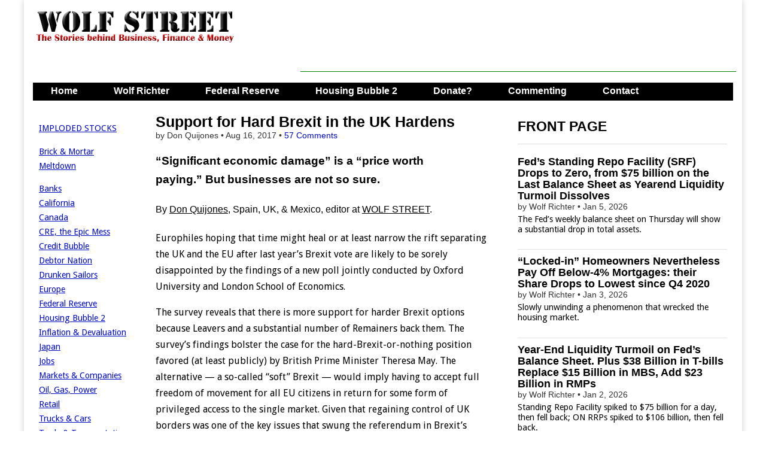

--- FILE ---
content_type: text/html; charset=UTF-8
request_url: https://wolfstreet.com/2017/08/16/support-for-hard-brexit-in-the-uk-hardens/
body_size: 33174
content:
<!DOCTYPE html>
<!--[if lt IE 7]><html class="no-js lt-ie9 lt-ie8 lt-ie7" lang="en-US"><![endif]-->
<!--[if IE 7]><html class="no-js lt-ie9 lt-ie8" lang="en-US"><![endif]-->
<!--[if IE 8]><html class="no-js lt-ie9" lang="en-US"><![endif]-->
<!--[if gt IE 8]><!--><html class="no-js" lang="en-US"><!--<![endif]-->
<head>
<meta charset="UTF-8" />
<meta http-equiv="X-UA-Compatible" content="IE=edge,chrome=1">
<meta name="viewport" content="width=device-width, initial-scale=1.0">
<title>Support for Hard Brexit in the UK Hardens | Wolf Street</title>
<link rel="profile" href="http://gmpg.org/xfn/11" />
<link rel="pingback" href="https://wolfstreet.com/xmlrpc.php" />
<!--[if IE]><script src="http://html5shiv.googlecode.com/svn/trunk/html5.js"></script><![endif]-->
<meta name='robots' content='max-image-preview:large' />
<link rel='dns-prefetch' href='//code.responsivevoice.org' />
<link rel='dns-prefetch' href='//stats.wp.com' />
<link rel='dns-prefetch' href='//fonts.googleapis.com' />
<link rel='dns-prefetch' href='//netdna.bootstrapcdn.com' />
<link rel="alternate" type="application/rss+xml" title="Wolf Street &raquo; Feed" href="https://wolfstreet.com/feed/" />
<link rel="alternate" type="application/rss+xml" title="Wolf Street &raquo; Comments Feed" href="https://wolfstreet.com/comments/feed/" />
<link rel="alternate" type="application/rss+xml" title="Wolf Street &raquo; Support for Hard Brexit in the UK Hardens Comments Feed" href="https://wolfstreet.com/2017/08/16/support-for-hard-brexit-in-the-uk-hardens/feed/" />
<link rel="alternate" title="oEmbed (JSON)" type="application/json+oembed" href="https://wolfstreet.com/wp-json/oembed/1.0/embed?url=https%3A%2F%2Fwolfstreet.com%2F2017%2F08%2F16%2Fsupport-for-hard-brexit-in-the-uk-hardens%2F" />
<link rel="alternate" title="oEmbed (XML)" type="text/xml+oembed" href="https://wolfstreet.com/wp-json/oembed/1.0/embed?url=https%3A%2F%2Fwolfstreet.com%2F2017%2F08%2F16%2Fsupport-for-hard-brexit-in-the-uk-hardens%2F&#038;format=xml" />
<style id='wp-img-auto-sizes-contain-inline-css' type='text/css'>
img:is([sizes=auto i],[sizes^="auto," i]){contain-intrinsic-size:3000px 1500px}
/*# sourceURL=wp-img-auto-sizes-contain-inline-css */
</style>
<style id='wp-emoji-styles-inline-css' type='text/css'>

	img.wp-smiley, img.emoji {
		display: inline !important;
		border: none !important;
		box-shadow: none !important;
		height: 1em !important;
		width: 1em !important;
		margin: 0 0.07em !important;
		vertical-align: -0.1em !important;
		background: none !important;
		padding: 0 !important;
	}
/*# sourceURL=wp-emoji-styles-inline-css */
</style>
<style id='wp-block-library-inline-css' type='text/css'>
:root{--wp-block-synced-color:#7a00df;--wp-block-synced-color--rgb:122,0,223;--wp-bound-block-color:var(--wp-block-synced-color);--wp-editor-canvas-background:#ddd;--wp-admin-theme-color:#007cba;--wp-admin-theme-color--rgb:0,124,186;--wp-admin-theme-color-darker-10:#006ba1;--wp-admin-theme-color-darker-10--rgb:0,107,160.5;--wp-admin-theme-color-darker-20:#005a87;--wp-admin-theme-color-darker-20--rgb:0,90,135;--wp-admin-border-width-focus:2px}@media (min-resolution:192dpi){:root{--wp-admin-border-width-focus:1.5px}}.wp-element-button{cursor:pointer}:root .has-very-light-gray-background-color{background-color:#eee}:root .has-very-dark-gray-background-color{background-color:#313131}:root .has-very-light-gray-color{color:#eee}:root .has-very-dark-gray-color{color:#313131}:root .has-vivid-green-cyan-to-vivid-cyan-blue-gradient-background{background:linear-gradient(135deg,#00d084,#0693e3)}:root .has-purple-crush-gradient-background{background:linear-gradient(135deg,#34e2e4,#4721fb 50%,#ab1dfe)}:root .has-hazy-dawn-gradient-background{background:linear-gradient(135deg,#faaca8,#dad0ec)}:root .has-subdued-olive-gradient-background{background:linear-gradient(135deg,#fafae1,#67a671)}:root .has-atomic-cream-gradient-background{background:linear-gradient(135deg,#fdd79a,#004a59)}:root .has-nightshade-gradient-background{background:linear-gradient(135deg,#330968,#31cdcf)}:root .has-midnight-gradient-background{background:linear-gradient(135deg,#020381,#2874fc)}:root{--wp--preset--font-size--normal:16px;--wp--preset--font-size--huge:42px}.has-regular-font-size{font-size:1em}.has-larger-font-size{font-size:2.625em}.has-normal-font-size{font-size:var(--wp--preset--font-size--normal)}.has-huge-font-size{font-size:var(--wp--preset--font-size--huge)}.has-text-align-center{text-align:center}.has-text-align-left{text-align:left}.has-text-align-right{text-align:right}.has-fit-text{white-space:nowrap!important}#end-resizable-editor-section{display:none}.aligncenter{clear:both}.items-justified-left{justify-content:flex-start}.items-justified-center{justify-content:center}.items-justified-right{justify-content:flex-end}.items-justified-space-between{justify-content:space-between}.screen-reader-text{border:0;clip-path:inset(50%);height:1px;margin:-1px;overflow:hidden;padding:0;position:absolute;width:1px;word-wrap:normal!important}.screen-reader-text:focus{background-color:#ddd;clip-path:none;color:#444;display:block;font-size:1em;height:auto;left:5px;line-height:normal;padding:15px 23px 14px;text-decoration:none;top:5px;width:auto;z-index:100000}html :where(.has-border-color){border-style:solid}html :where([style*=border-top-color]){border-top-style:solid}html :where([style*=border-right-color]){border-right-style:solid}html :where([style*=border-bottom-color]){border-bottom-style:solid}html :where([style*=border-left-color]){border-left-style:solid}html :where([style*=border-width]){border-style:solid}html :where([style*=border-top-width]){border-top-style:solid}html :where([style*=border-right-width]){border-right-style:solid}html :where([style*=border-bottom-width]){border-bottom-style:solid}html :where([style*=border-left-width]){border-left-style:solid}html :where(img[class*=wp-image-]){height:auto;max-width:100%}:where(figure){margin:0 0 1em}html :where(.is-position-sticky){--wp-admin--admin-bar--position-offset:var(--wp-admin--admin-bar--height,0px)}@media screen and (max-width:600px){html :where(.is-position-sticky){--wp-admin--admin-bar--position-offset:0px}}

/*# sourceURL=wp-block-library-inline-css */
</style><style id='global-styles-inline-css' type='text/css'>
:root{--wp--preset--aspect-ratio--square: 1;--wp--preset--aspect-ratio--4-3: 4/3;--wp--preset--aspect-ratio--3-4: 3/4;--wp--preset--aspect-ratio--3-2: 3/2;--wp--preset--aspect-ratio--2-3: 2/3;--wp--preset--aspect-ratio--16-9: 16/9;--wp--preset--aspect-ratio--9-16: 9/16;--wp--preset--color--black: #000000;--wp--preset--color--cyan-bluish-gray: #abb8c3;--wp--preset--color--white: #ffffff;--wp--preset--color--pale-pink: #f78da7;--wp--preset--color--vivid-red: #cf2e2e;--wp--preset--color--luminous-vivid-orange: #ff6900;--wp--preset--color--luminous-vivid-amber: #fcb900;--wp--preset--color--light-green-cyan: #7bdcb5;--wp--preset--color--vivid-green-cyan: #00d084;--wp--preset--color--pale-cyan-blue: #8ed1fc;--wp--preset--color--vivid-cyan-blue: #0693e3;--wp--preset--color--vivid-purple: #9b51e0;--wp--preset--gradient--vivid-cyan-blue-to-vivid-purple: linear-gradient(135deg,rgb(6,147,227) 0%,rgb(155,81,224) 100%);--wp--preset--gradient--light-green-cyan-to-vivid-green-cyan: linear-gradient(135deg,rgb(122,220,180) 0%,rgb(0,208,130) 100%);--wp--preset--gradient--luminous-vivid-amber-to-luminous-vivid-orange: linear-gradient(135deg,rgb(252,185,0) 0%,rgb(255,105,0) 100%);--wp--preset--gradient--luminous-vivid-orange-to-vivid-red: linear-gradient(135deg,rgb(255,105,0) 0%,rgb(207,46,46) 100%);--wp--preset--gradient--very-light-gray-to-cyan-bluish-gray: linear-gradient(135deg,rgb(238,238,238) 0%,rgb(169,184,195) 100%);--wp--preset--gradient--cool-to-warm-spectrum: linear-gradient(135deg,rgb(74,234,220) 0%,rgb(151,120,209) 20%,rgb(207,42,186) 40%,rgb(238,44,130) 60%,rgb(251,105,98) 80%,rgb(254,248,76) 100%);--wp--preset--gradient--blush-light-purple: linear-gradient(135deg,rgb(255,206,236) 0%,rgb(152,150,240) 100%);--wp--preset--gradient--blush-bordeaux: linear-gradient(135deg,rgb(254,205,165) 0%,rgb(254,45,45) 50%,rgb(107,0,62) 100%);--wp--preset--gradient--luminous-dusk: linear-gradient(135deg,rgb(255,203,112) 0%,rgb(199,81,192) 50%,rgb(65,88,208) 100%);--wp--preset--gradient--pale-ocean: linear-gradient(135deg,rgb(255,245,203) 0%,rgb(182,227,212) 50%,rgb(51,167,181) 100%);--wp--preset--gradient--electric-grass: linear-gradient(135deg,rgb(202,248,128) 0%,rgb(113,206,126) 100%);--wp--preset--gradient--midnight: linear-gradient(135deg,rgb(2,3,129) 0%,rgb(40,116,252) 100%);--wp--preset--font-size--small: 13px;--wp--preset--font-size--medium: 20px;--wp--preset--font-size--large: 36px;--wp--preset--font-size--x-large: 42px;--wp--preset--spacing--20: 0.44rem;--wp--preset--spacing--30: 0.67rem;--wp--preset--spacing--40: 1rem;--wp--preset--spacing--50: 1.5rem;--wp--preset--spacing--60: 2.25rem;--wp--preset--spacing--70: 3.38rem;--wp--preset--spacing--80: 5.06rem;--wp--preset--shadow--natural: 6px 6px 9px rgba(0, 0, 0, 0.2);--wp--preset--shadow--deep: 12px 12px 50px rgba(0, 0, 0, 0.4);--wp--preset--shadow--sharp: 6px 6px 0px rgba(0, 0, 0, 0.2);--wp--preset--shadow--outlined: 6px 6px 0px -3px rgb(255, 255, 255), 6px 6px rgb(0, 0, 0);--wp--preset--shadow--crisp: 6px 6px 0px rgb(0, 0, 0);}:where(.is-layout-flex){gap: 0.5em;}:where(.is-layout-grid){gap: 0.5em;}body .is-layout-flex{display: flex;}.is-layout-flex{flex-wrap: wrap;align-items: center;}.is-layout-flex > :is(*, div){margin: 0;}body .is-layout-grid{display: grid;}.is-layout-grid > :is(*, div){margin: 0;}:where(.wp-block-columns.is-layout-flex){gap: 2em;}:where(.wp-block-columns.is-layout-grid){gap: 2em;}:where(.wp-block-post-template.is-layout-flex){gap: 1.25em;}:where(.wp-block-post-template.is-layout-grid){gap: 1.25em;}.has-black-color{color: var(--wp--preset--color--black) !important;}.has-cyan-bluish-gray-color{color: var(--wp--preset--color--cyan-bluish-gray) !important;}.has-white-color{color: var(--wp--preset--color--white) !important;}.has-pale-pink-color{color: var(--wp--preset--color--pale-pink) !important;}.has-vivid-red-color{color: var(--wp--preset--color--vivid-red) !important;}.has-luminous-vivid-orange-color{color: var(--wp--preset--color--luminous-vivid-orange) !important;}.has-luminous-vivid-amber-color{color: var(--wp--preset--color--luminous-vivid-amber) !important;}.has-light-green-cyan-color{color: var(--wp--preset--color--light-green-cyan) !important;}.has-vivid-green-cyan-color{color: var(--wp--preset--color--vivid-green-cyan) !important;}.has-pale-cyan-blue-color{color: var(--wp--preset--color--pale-cyan-blue) !important;}.has-vivid-cyan-blue-color{color: var(--wp--preset--color--vivid-cyan-blue) !important;}.has-vivid-purple-color{color: var(--wp--preset--color--vivid-purple) !important;}.has-black-background-color{background-color: var(--wp--preset--color--black) !important;}.has-cyan-bluish-gray-background-color{background-color: var(--wp--preset--color--cyan-bluish-gray) !important;}.has-white-background-color{background-color: var(--wp--preset--color--white) !important;}.has-pale-pink-background-color{background-color: var(--wp--preset--color--pale-pink) !important;}.has-vivid-red-background-color{background-color: var(--wp--preset--color--vivid-red) !important;}.has-luminous-vivid-orange-background-color{background-color: var(--wp--preset--color--luminous-vivid-orange) !important;}.has-luminous-vivid-amber-background-color{background-color: var(--wp--preset--color--luminous-vivid-amber) !important;}.has-light-green-cyan-background-color{background-color: var(--wp--preset--color--light-green-cyan) !important;}.has-vivid-green-cyan-background-color{background-color: var(--wp--preset--color--vivid-green-cyan) !important;}.has-pale-cyan-blue-background-color{background-color: var(--wp--preset--color--pale-cyan-blue) !important;}.has-vivid-cyan-blue-background-color{background-color: var(--wp--preset--color--vivid-cyan-blue) !important;}.has-vivid-purple-background-color{background-color: var(--wp--preset--color--vivid-purple) !important;}.has-black-border-color{border-color: var(--wp--preset--color--black) !important;}.has-cyan-bluish-gray-border-color{border-color: var(--wp--preset--color--cyan-bluish-gray) !important;}.has-white-border-color{border-color: var(--wp--preset--color--white) !important;}.has-pale-pink-border-color{border-color: var(--wp--preset--color--pale-pink) !important;}.has-vivid-red-border-color{border-color: var(--wp--preset--color--vivid-red) !important;}.has-luminous-vivid-orange-border-color{border-color: var(--wp--preset--color--luminous-vivid-orange) !important;}.has-luminous-vivid-amber-border-color{border-color: var(--wp--preset--color--luminous-vivid-amber) !important;}.has-light-green-cyan-border-color{border-color: var(--wp--preset--color--light-green-cyan) !important;}.has-vivid-green-cyan-border-color{border-color: var(--wp--preset--color--vivid-green-cyan) !important;}.has-pale-cyan-blue-border-color{border-color: var(--wp--preset--color--pale-cyan-blue) !important;}.has-vivid-cyan-blue-border-color{border-color: var(--wp--preset--color--vivid-cyan-blue) !important;}.has-vivid-purple-border-color{border-color: var(--wp--preset--color--vivid-purple) !important;}.has-vivid-cyan-blue-to-vivid-purple-gradient-background{background: var(--wp--preset--gradient--vivid-cyan-blue-to-vivid-purple) !important;}.has-light-green-cyan-to-vivid-green-cyan-gradient-background{background: var(--wp--preset--gradient--light-green-cyan-to-vivid-green-cyan) !important;}.has-luminous-vivid-amber-to-luminous-vivid-orange-gradient-background{background: var(--wp--preset--gradient--luminous-vivid-amber-to-luminous-vivid-orange) !important;}.has-luminous-vivid-orange-to-vivid-red-gradient-background{background: var(--wp--preset--gradient--luminous-vivid-orange-to-vivid-red) !important;}.has-very-light-gray-to-cyan-bluish-gray-gradient-background{background: var(--wp--preset--gradient--very-light-gray-to-cyan-bluish-gray) !important;}.has-cool-to-warm-spectrum-gradient-background{background: var(--wp--preset--gradient--cool-to-warm-spectrum) !important;}.has-blush-light-purple-gradient-background{background: var(--wp--preset--gradient--blush-light-purple) !important;}.has-blush-bordeaux-gradient-background{background: var(--wp--preset--gradient--blush-bordeaux) !important;}.has-luminous-dusk-gradient-background{background: var(--wp--preset--gradient--luminous-dusk) !important;}.has-pale-ocean-gradient-background{background: var(--wp--preset--gradient--pale-ocean) !important;}.has-electric-grass-gradient-background{background: var(--wp--preset--gradient--electric-grass) !important;}.has-midnight-gradient-background{background: var(--wp--preset--gradient--midnight) !important;}.has-small-font-size{font-size: var(--wp--preset--font-size--small) !important;}.has-medium-font-size{font-size: var(--wp--preset--font-size--medium) !important;}.has-large-font-size{font-size: var(--wp--preset--font-size--large) !important;}.has-x-large-font-size{font-size: var(--wp--preset--font-size--x-large) !important;}
/*# sourceURL=global-styles-inline-css */
</style>

<style id='classic-theme-styles-inline-css' type='text/css'>
/*! This file is auto-generated */
.wp-block-button__link{color:#fff;background-color:#32373c;border-radius:9999px;box-shadow:none;text-decoration:none;padding:calc(.667em + 2px) calc(1.333em + 2px);font-size:1.125em}.wp-block-file__button{background:#32373c;color:#fff;text-decoration:none}
/*# sourceURL=/wp-includes/css/classic-themes.min.css */
</style>
<link rel='stylesheet' id='rv-style-css' href='https://wolfstreet.com/wp-content/plugins/responsivevoice-text-to-speech/includes/css/responsivevoice.css?ver=b081d19d0d2fe8b57e4ad40eaf446681' type='text/css' media='all' />
<link rel='stylesheet' id='google_fonts-css' href='https://fonts.googleapis.com/css?family=Droid+Sans|' type='text/css' media='all' />
<link rel='stylesheet' id='theme_stylesheet-css' href='https://wolfstreet.com/wp-content/themes/magazine-premium/style.css?ver=b081d19d0d2fe8b57e4ad40eaf446681' type='text/css' media='all' />
<link rel='stylesheet' id='font_awesome-css' href='https://netdna.bootstrapcdn.com/font-awesome/3.2.1/css/font-awesome.css' type='text/css' media='all' />
<link rel='stylesheet' id='jetpack-subscriptions-css' href='https://wolfstreet.com/wp-content/plugins/jetpack/_inc/build/subscriptions/subscriptions.min.css?ver=15.3.1' type='text/css' media='all' />
<script type="text/javascript" src="https://code.responsivevoice.org/responsivevoice.js?key=D2RJ1Lte" id="responsive-voice-js"></script>
<script type="text/javascript" src="https://wolfstreet.com/wp-includes/js/jquery/jquery.min.js?ver=3.7.1" id="jquery-core-js"></script>
<script type="text/javascript" src="https://wolfstreet.com/wp-includes/js/jquery/jquery-migrate.min.js?ver=3.4.1" id="jquery-migrate-js"></script>
<link rel="https://api.w.org/" href="https://wolfstreet.com/wp-json/" /><link rel="alternate" title="JSON" type="application/json" href="https://wolfstreet.com/wp-json/wp/v2/posts/34747" /><link rel="EditURI" type="application/rsd+xml" title="RSD" href="https://wolfstreet.com/xmlrpc.php?rsd" />
<link rel="canonical" href="https://wolfstreet.com/2017/08/16/support-for-hard-brexit-in-the-uk-hardens/" />
<link rel='shortlink' href='https://wolfstreet.com/?p=34747' />
<script>InvestingChannelQueue = window.InvestingChannelQueue || [];</script>
<script async src="https://u5.investingchannel.com/static/uat.js"></script>
<script>
var ic_page;
InvestingChannelQueue.push(function() {
	ic_page = InvestingChannel.UAT.Run("019662d1-2207-7aa6-9487-20d37cc693a9");
});
</script>



	<style>img#wpstats{display:none}</style>
		<style>
body { color: #000000; font-family: Droid Sans, sans-serif; font-weight: normal; font-size: 16px; }
#page { background-color: #ffffff; }
h1, h2, h3, h4, h5, h6, h1 a, h2 a, h3 a, h4 a, h5 a, h6 a { color: #000000; font-family: Arial, sans-serif; font-weight: normal }
#site-title a,#site-description{}
#site-title a { font-family: Arial, sans-serif; font-weight: normal; font-size: 48px; }
#site-description { font-family: Arial, sans-serif; font-weight: normal; font-size: 16px; }
#site-navigation, #site-sub-navigation { font-family: Lato, sans-serif;  font-weight: 900; }
#site-navigation { font-size: 16px; background-color: #4e6b5b; }
#site-navigation li:hover, #site-navigation ul ul { background-color: #9e9e9e; }
#site-navigation li a { color: #ffffff; }
#site-navigation li a:hover { color: #eeeeee; }
#site-sub-navigation { font-size: 12px; }
a, .entry-meta a, .format-link .entry-title a { color: #0009c4; }
a:hover, .entry-meta a:hover, .format-link .entry-title a:hover { color: #1626dd; }
.more-link, #posts-pagination a, input[type="submit"], .comment-reply-link, .more-link:hover, #posts-pagination a:hover, input[type="submit"]:hover, .comment-reply-link:hover { color: #ffffff; background-color: #444444; }
.widget { background-color: #ffffff; }
.single-post .entry-title, .single-post .entry-title a { font-family: Arial, sans-serif; font-weight: normal; font-size: 25px; }
.entry-title, .entry-title a, .single-post .mp_featured_posts .entry-title, .single-post .mp_featured_posts .entry-title a { font-family: Arial, sans-serif; font-weight: normal; font-size: 18px; }
.entry-meta, .entry-meta a { font-family: Arial, sans-serif; font-weight: normal; font-size: 14px; }
.post-category, .post-category a, .post-format, .post-format a { font-family: Arial, sans-serif; font-weight: normal; font-size: 12px; }
</style>
	<style type="text/css" id="custom-background-css">
body.custom-background { background-color: #ffffff; }
</style>
	<!-- Custom CSS -->
<style>
/*
Welcome to the Custom CSS editor!

Please add all your custom CSS here and avoid modifying the core theme files, since that'll make upgrading the theme problematic. Your custom CSS will be loaded after the theme's stylesheets, which means that your rules will take precedence. Just add your CSS here for what you want to change, you don't need to copy all the theme's style.css content.
*/

header#header {
margin-top: 0px;
}

#featured .c12 {
margin: 0px 0px 20px 0px; 
}

.mp_featured_posts .entry-title, .mp_featured_posts .entry-title a {
line-height: 1.1;
font-weight: bold;
}

.sticky,
    .hero-unit {
    background: #EEEEEE;
    border: 1px solid #999;
    padding: 10px 10px 5px;
    border-radius: 6px;
    text-shadow: none;
    color: #000;  
   
}
    

.sticky img {
    max-width: 50%;
    height: auto
}    
     
.sticky p {
        margin-top: 0;
        margin-bottom: 0;
        display: inline;
                }

    .sticky .entry-meta,
    .sticky .entry-meta a,
	.sticky .entry-title,
	.sticky .entry-title a,
	.sticky h1,
	.sticky h2,
	.sticky h3,
	.sticky h4,
	.sticky h5,
	.sticky h6 {
		color: #000  !important;
        text-shadow: none;
        
		}

.sticky .entry-meta a {
	text-decoration: none;
		}
        
    .sticky .post-category a:hover	{
	color: #444 ;
		}
        
  
	.sticky .entry-title a:hover {
		color: #666 !important;
		}


	.sticky .entry-content a {
		color: #444444;
		}
        
    .sticky .entry-content a:hover {
        	color: #0089C4;
	    }    


	.sticky .entry-content {
		border: 0 !important;
        margin-bottom: 0;
        line-height:  1.3; 
		}

	.sticky .entry-content pre {
		text-shadow: none;
		} 
        
   .sticky .more-link, 
   .sticky .more-link:hover {
        display: none;
        background-color: #ffffff;
        }

#site-navigation li a,
    	#site-sub-navigation li a {
			color: #fff;
			padding: 8px 15px;
			display: inline-block;
			text-shadow: none;
			text-decoration: none;
    	}

.widget-title, .header-widget-title {
text-align: left;
}

#site-navigation {
    margin: 0 15px 0;
    }

.footer-widget .widget-title {
    color: #000;
    border-bottom: none;
    -moz-box-shadow: none;
	-webkit-box-shadow: none;
	box-shadow: none;
}

blockquote {
   	border-left: 0px;
	padding-left: 36px;
    color: #000;
	}

#posts-pagination, #posts-pagination .previous, #posts-pagination .next {
    max-width: 48%;
    display: none;
}

#footer {
    border-top: 1px solid #000;
	background: #fff;
	text-shadow: 0px 0px 0 #000;
	color: #000;
	font-size: .8em;
	}
    
#footer a {
	color: #000;
	text-decoration: none;
	}

.row {
    margin-top: 20px
}

article.top-border header {
    padding-top: 20px;
}

.widget-title, .header-widget-title {
    font-weight: bold;
}


article.top-border header, article.top-border {
/* padding-top: 5px; 
width: 580px;*/
}

/*
article.top-border header, article.top-border {
    padding-top: 0px;
}
*/

/*
article.top-border header, article.top-border .post-format, article.top-border.format-quote .entry-content {
padding-top: 10px;
}
*/

.excerpt p {
    line-height:  1.2;  
    margin-top: 5px;
/*
   width: 100%;

    margin-bottom: 3px;
    margin-right: 0px;
    */
}

#site-navigation li a {
		padding: 0px 15px 4px;
        height: 28px;
}

#site-navigation ul {
	
		margin: 0;
        height: 30 px;
}

#site-navigation li {
    padding: 0px 15px 4px;
    height: 28px;
}
    
.more-link-p {
        clear: none;
		margin-bottom: 0px;
        display: none;
}

.entry-content {
/*	width: 100%;    */
	overflow: hidden;     
}

.entry-meta {
    line-height: 1.2;
    margin-top: 0px;
    margin-bottom: 0px;
}


.widget {
margin-bottom: 10px;
padding: 0px 5px;
}


#author-info h4 {
    color:#000;
}

.grid {
/*    max-width: 1210px;   */
}


.row .row {
/*  margin: 0 -15px 0px -20px;  */
}

.c2 {
  /*  min-width:162px; */  
    overflow: hidden;
  /* padding-left: 10px; 
    padding-right: 0px;  */  
}

/*
.c4 {
width: 380px;
}
*/

/* 
.c6 {
width: 600px;
}
*/
/*
.c12 {
padding-left: 15px;
padding-right: 15px;
width: 100%;
}
*/

/*
.c4 {

padding-left: 0px;
padding-right: 0px;
}
*/

#site-description {
margin: 0px 0 0;
}
#main {
margin-top: 0px;
}

#title-wrapper {
margin-bottom: 0px;
}

.row {
margin-bottom: 10px;
}

#site-logo {
padding: 6px 20px 0;
}

.header-widget.widget_search {
margin-top: 5px;
}

.header-widget {
padding: 10px 10px;
}

@media (min-width: 769px) {
  #menu-primary {
    height: 30px;
    overflow: hidden;
  }
}

.entry-meta {
    line-height: 1.2;
    margin-top: 0px;
    margin-bottom: 0px;
}


.widget {
margin-bottom: 10px;
padding: 0px 5px;
}


#author-info h4 {
    color:#000;
}

.grid {
/*    max-width: 1210px;   */
}


.row .row {
/*  margin: 0 -15px 0px -20px;  */
}

.c2 {
  /*  min-width:162px; */  
    overflow: hidden;
  /* padding-left: 10px; 
    padding-right: 0px;  */  
}

/*
.c4 {
width: 380px;
}
*/

/* 
.c6 {
width: 600px;
}
*/
/*
.c12 {
padding-left: 15px;
padding-right: 15px;
width: 100%;
}
*/

/*
.c4 {

padding-left: 0px;
padding-right: 0px;
}
*/

#site-description {
margin: 0px 0 0;
}
#main {
margin-top: 0px;
}

#title-wrapper {
margin-bottom: 0px;
}

.row {
margin-bottom: 10px;
}

#site-logo {
padding: 6px 20px 0;
}

.header-widget.widget_search {
margin-top: 5px;
}

.header-widget {
padding: 10px 10px;
}

@media only screen and (max-width: 767px){

	#site-navigation {
		margin: 0;
	}
	#site-navigation li a {
		height: auto;
	}
	#site-navigation li {
		height: auto;
		padding: 0;
	}	
}
#blog_subscription-2 #subscribe-blog-blog_subscription-2{float: left;
width: 100%;}#blog_subscription-2 #subscribe-blog-blog_subscription-2 #subscribe-submit{margin-bottom: 0px !important;}

.jetpack_subscription_widget .success { border: 1px solid #ccc; background-color: #FFFFCC; padding: 10px;
</style>
<!-- /Custom CSS -->
		<style type="text/css">
.paypal-donations { text-align: center !important }
</style>
<meta name="google-site-verification" content="tFAgslXe4vwswEltPZQRxw8T8plVRHM5kl-jdmuoVeA" />
<!-- Global site tag (gtag.js) - Google Analytics -->
<script async src="https://www.googletagmanager.com/gtag/js?id=G-YV42Q8YJMY"></script>
<script>
  window.dataLayer = window.dataLayer || [];
  function gtag(){dataLayer.push(arguments);}
  gtag('js', new Date());

  gtag('config', 'G-YV42Q8YJMY');
</script>
<script async src="https://securepubads.g.doubleclick.net/tag/js/gpt.js"></script>
<script>
  window.googletag = window.googletag || {cmd: []};
  googletag.cmd.push(function() {
    googletag.defineSlot('/126710690/ims/WolfStreet/In_text_1', [[320, 50], [300, 250], [728, 90]], 'div-gpt-ad-1711500653345-0').addService(googletag.pubads());
    googletag.defineSlot('/126710690/ims/WolfStreet/Rightrail_1', [[300, 600], [300, 250]], 'div-gpt-ad-1711500659243-0').addService(googletag.pubads());
    googletag.defineSlot('/126710690/ims/WolfStreet/Rightrail_2', [[300, 250], [300, 600]], 'div-gpt-ad-1711500660679-0').addService(googletag.pubads());
    googletag.pubads().enableSingleRequest();
    googletag.enableServices();
  });
</script>
</head>
<body class="wp-singular post-template-default single single-post postid-34747 single-format-standard custom-background wp-theme-magazine-premium left-sidebar">
	<div id="page" class="grid ">
		<header id="header" class="row" role="banner">
			<div class="c12">
				<div id="mobile-menu">
					<a href="#" class="left-menu"><i class="icon-reorder"></i></a>
					<a href="#"><i class="icon-search"></i></a>
				</div>
				<div id="drop-down-search"><form role="search" method="get" id="searchform" class="slide" action="https://wolfstreet.com/" >
    <label class="assistive-text" for="site-search">Search for:</label>
    <input type="search" placeholder="Search&hellip;" value="" name="s" id="site-search" />
    </form></div>

								<div class="title-logo-wrapper fl">
											<a href="https://wolfstreet.com" title="Wolf Street" id="site-logo"  rel="home"><img src="https://wolfstreet.com/wp-content/uploads/2021/09/Wolf-street-logo-20.png" alt="Wolf Street" /></a>
										<div id="title-wrapper">
						<h1 id="site-title" class="remove"><a href="https://wolfstreet.com" title="Wolf Street" rel="home">Wolf Street</a></h1>
											</div>
				</div>
									<div id="header-widgets" class="fl">
						<aside id="custom_html-70" class="widget_text header-widget widget_custom_html"><div class="textwidget custom-html-widget"><script async src="https://securepubads.g.doubleclick.net/tag/js/gpt.js"></script>
<script>
  window.googletag = window.googletag || {cmd: []};
  googletag.cmd.push(function() {
    googletag.defineSlot('/126710690/ims/WolfStreet/In_text_1', [[320, 50], [300, 250], [728, 90]], 'div-gpt-ad-1711500653345-0').addService(googletag.pubads());
    googletag.pubads().enableSingleRequest();
    googletag.enableServices();
  });
</script>
</div></aside><aside id="custom_html-74" class="widget_text header-widget widget_custom_html"><div class="textwidget custom-html-widget"><script async src="//pagead2.googlesyndication.com/pagead/js/adsbygoogle.js"></script>
<!-- Leaderboard-direct -->
<ins class="adsbygoogle"
     style="display:inline-block;width:728px;height:90px"
     data-ad-client="ca-pub-8212587530282873"
     data-ad-slot="7086029206"></ins>
<script>
(adsbygoogle = window.adsbygoogle || []).push({});
</script></div></aside>					</div>
					
				<nav id="site-navigation" role="navigation">
					<h3 class="assistive-text">Main menu</h3>
					<a class="assistive-text" href="#primary" title="Skip to content">Skip to content</a>
					<div class="menu-primary-container"><ul id="menu-primary" class="menu"><li id="menu-item-36001" class="menu-item menu-item-type-custom menu-item-object-custom menu-item-home menu-item-36001"><a href="https://wolfstreet.com/">Home</a>
<li id="menu-item-30" class="menu-item menu-item-type-post_type menu-item-object-page menu-item-30"><a href="https://wolfstreet.com/wolf-richter/">Wolf Richter</a>
<li id="menu-item-69059" class="menu-item menu-item-type-taxonomy menu-item-object-category menu-item-69059"><a href="https://wolfstreet.com/category/all/federal-reserve/">Federal Reserve</a>
<li id="menu-item-10016" class="menu-item menu-item-type-custom menu-item-object-custom menu-item-10016"><a href="https://wolfstreet.com/category/all/housing/">Housing Bubble 2</a>
<li id="menu-item-25369" class="menu-item menu-item-type-post_type menu-item-object-page menu-item-25369"><a href="https://wolfstreet.com/how-to-donate-to-wolf-street/">Donate?</a>
<li id="menu-item-35947" class="menu-item menu-item-type-custom menu-item-object-custom menu-item-35947"><a href="https://wolfstreet.com/2022/08/27/updated-guidelines-for-commenting-on-wolf-street/">Commenting</a>
<li id="menu-item-3905" class="menu-item menu-item-type-post_type menu-item-object-page menu-item-3905"><a href="https://wolfstreet.com/contact-us/">Contact</a>
</ul></div>				</nav><!-- #site-navigation -->

				<nav id="site-sub-navigation" role="navigation">
					<h3 class="assistive-text">Sub menu</h3>
									</nav><!-- #site-sub-navigation -->

			</div><!-- .c12 -->

		</header><!-- #header .row -->

		<div id="main">
			<div class="row">
				<div id="left-nav"></div>
					<div id="secondary" class="c2" role="complementary">
		<aside id="text-7" class="widget widget_text">			<div class="textwidget"><p><a href="https://wolfstreet.com/category/all/imploded-stocks/" target="_blank" rel="noopener">IMPLODED STOCKS</a></p>
<p><a href="https://wolfstreet.com/tag/brick-and-mortar-meltdown/" target="_blank" rel="noopener">Brick &amp; Mortar Meltdown</a></p>
<p><a href="https://wolfstreet.com/category/all/banks/" target="_blank" rel="noopener">Banks</a><br />
<a title="View all posts filed under California Daydreaming" href="https://wolfstreet.com/category/all/california-daydreaming/">California</a><br />
<a href="https://wolfstreet.com/category/all/canada/" target="_blank" rel="noopener">Canada</a><br />
<a title="View all posts filed under Commercial Property" href="https://wolfstreet.com/category/all/commercial-property/" rel="noopener">CRE, the Epic Mess</a><br />
<a title="View all posts filed under Credit Bubble" href="https://wolfstreet.com/category/all/credit-bubble/">Credit Bubble</a><br />
<a title="View all posts filed under Debtor Nation" href="https://wolfstreet.com/category/all/debtor-nation/">Debtor Nation</a><br />
<a title="View all posts filed under Consumer" href="https://wolfstreet.com/category/all/consumer/">Drunken Sailors</a><br />
<a href="https://wolfstreet.com/category/all/europe/" target="_blank" rel="noopener">Europe</a><br />
<a title="View all posts filed under Federal Reserve" href="https://wolfstreet.com/category/all/federal-reserve/">Federal Reserve</a><br />
<a title="View all posts filed under Housing" href="https://wolfstreet.com/category/all/housing/">Housing Bubble 2</a><br />
<a title="View all posts filed under Inflation &amp; Devaluation" href="https://wolfstreet.com/category/all/inflation-devaluation/">Inflation &amp; Devaluation</a><br />
<a href="https://wolfstreet.com/category/all/japan/">Japan</a><br />
<a title="View all posts filed under Jobs" href="https://wolfstreet.com/category/all/jobs/">Jobs</a><br />
<a title="View all posts filed under Companies &amp; Markets" href="https://wolfstreet.com/category/all/companies-markets/">Markets &amp; Companies</a><br />
<a title="View all posts filed under Energy" href="https://wolfstreet.com/category/all/energy/">Oil, Gas, Power</a><br />
<a title="View all posts filed under Brick and Mortar" href="https://wolfstreet.com/category/all/brick-and-mortar/">Retail</a><br />
<a title="View all posts filed under Cars, Trucks &amp; Crashes" href="https://wolfstreet.com/category/all/cars-trucks-crashes/">Trucks &amp; Cars</a><br />
<a href="https://wolfstreet.com/category/trade-transportation/" target="_blank" rel="noopener">Trade &amp; Transportation</a></p>
</div>
		</aside><aside id="custom_html-65" class="widget_text widget widget_custom_html"><div class="textwidget custom-html-widget"><img src="https://wolfstreet.com/wp-content/uploads/2020/08/placeholder2.png" alt="" width="26" height="65" class="alignnone size-full wp-image-63003" /></div></aside>	</div><!-- #secondary.widget-area -->
	
	<div id="primary" class="c6" role="main">
			<article id="post-34747" class="post-34747 post type-post status-publish format-standard hentry category-europe category-europe-uk">
	    <header>
		<h1 class="entry-title">
					Support for Hard Brexit in the UK Hardens			</h1>

		<h2 class="entry-meta">
		by Don Quijones&nbsp;&bull;&nbsp;<time class="published updated" datetime="2017-08-16">Aug 16, 2017</time>&nbsp;&bull;&nbsp;<a href="https://wolfstreet.com/2017/08/16/support-for-hard-brexit-in-the-uk-hardens/#comments">57 Comments</a>	</h2>
	</header>
	    <div class="entry-content">
		    <h3><strong>“Significant economic damage” is a “price worth paying.” But businesses are not so sure.</strong></h3>
<h4>By <a href="http://wolfstreet.com/don-quijones/" target="_blank" rel="noopener noreferrer">Don Quijones</a>, Spain, UK, &amp; Mexico, editor at <a href="http://wolfstreet.com/" target="_blank" rel="noopener noreferrer"><u>WOLF STREET</u></a>.</h4>
<p>Europhiles hoping that time might heal or at least narrow the rift separating the UK and the EU after last year&#8217;s Brexit vote are likely to be sorely disappointed by the findings of a new poll jointly conducted by Oxford University and London School of Economics.</p>
<p>The survey reveals that there is more support for harder Brexit options because Leavers and a substantial number of Remainers back them. The survey&#8217;s findings bolster the case for the hard-Brexit-or-nothing position favored (at least publicly) by British Prime Minister Theresa May. The alternative — a so-called “soft” Brexit — would imply having to accept full freedom of movement for all EU citizens in return for some form of privileged access to the single market. Given that regaining control of UK borders was one of the key issues that swung the referendum in Brexit’s favor, such a proposition was always unlikely to sway a majority of British voters.</p>
<p>This new poll, for which 3,293 people were consulted, appears to be confirmation of that. A majority of Brits, including many Remainers, largely concur that Brexit should mean the UK taking back control over its borders, leaving the jurisdiction of the European Court of Justice, and paying only a small &#8220;divorce bill&#8221; to the EU.</p>
<p>Professor Sara Hobolt of the LSE – one of the research&#8217;s authors – <a href="https://www.buzzfeed.com/jamesball/remain-and-leave-voters-are-surprisingly-united-on-backing" target="_blank" rel="noopener">says</a> that although neither Remain or Leave voters were showing signs of regretting how they voted, it seems that Remain voters are less unified behind a soft Brexit than Leave voters are behind a hard Brexit.</p><div class="in-article-ad"><p>
<div id="IC_3x6_1"></div> 
</p></div>
<p>&#8220;Our results imply that Leavers are united in strongly favoring a ‘hard Brexit’ because they are generally more likely to oppose any deal that involves continued freedom of movement of people, jurisdiction of the ECJ, and a very large ‘divorce settlement’,&#8221; she said.</p>
<p>&#8220;In contrast, Remainers are more divided, with the majority favoring a ‘soft Brexit’ but others favoring aspects of a ‘hard Brexit’. Overall, this means that there is on aggregate higher levels of support for outcomes that resemble the ‘hard Brexit’ position put forward by the government.&#8221;</p>
<p>There&#8217;s a sound logic to this gambit. Under a soft Brexit, the UK would essentially continue to face most, if not all, of the impositions, costs, burdens and other drawbacks of being in the EU while wielding even less influence — as in <em>no</em> <em>influence at all</em> — over how arrangements might change in the future. As such, the only option that offers the UK any prospect of self-rule in the foreseeable future, which was ultimately what the referendum vote was all about, is that of a hard or clean Brexit.</p>
<p>With 68% of the respondents in the survey saying they would opt for hard over soft Brexit and another 67% saying they would prefer &#8220;no deal&#8221; to soft Brexit, the survey&#8217;s finding offer the strongest hint yet that public support in the UK is coalescing around a hard, clean break from the EU &#8212; even it means paying a high price! <span style="letter-spacing: 0.05em;">According to a recent You Gov </span><a style="letter-spacing: 0.05em;" href="https://www.bloomberg.com/news/articles/2017-08-01/brexit-voters-say-economic-pain-is-price-worth-paying-for-split" target="_blank" rel="noopener">poll</a><span style="letter-spacing: 0.05em;">, 61% of those who voted to leave the EU said they consider &#8220;significant economic damage&#8221; as a &#8220;price worth paying&#8221; for quitting the bloc.</span></p>
<p>Many UK businesses would beg to differ, in particular those with large markets to serve and protect on the continent. This week, six major British business chiefs <a href="https://www.reuters.com/article/us-britain-eu-business-idUSKBN1AQ1TT" target="_blank" rel="noopener">told</a> Reuters there&#8217;s still too much uncertainty around post-Brexit immigration, trade and regulation to be able to plan and make coherent investment decisions.</p>
<p>&#8220;I see through a glass darkly. It&#8217;s hard to discern exactly what is happening at the moment,&#8221; Rupert Soames, CEO of British outsourcing group Serco said.</p>
<p>London&#8217;s huge financial center has its own set of fears, particularly over rival capitals coveting its most valuable operations. The City of London Corporation, the UK&#8217;s state within a state, is being reacquainted with one of the basic tenets of statecraft: countries don&#8217;t have friends, only interests. In July the Corporation&#8217;s special representative to the EU, Jeremy Browne, bemoaned in a private memo that was <a href="http://wolfstreet.com/2017/07/19/did-the-city-of-london-just-press-the-panic-button-on-brexit/" target="_blank" rel="noopener">subsequently leaked</a> to the media that the French are plotting to “actively disrupt and destroy” the UK’s financial sector when Britain leaves the EU.</p>
<p>During the past week further instalments of Browne&#8217;s private correspondence have been disclosed by the press. His biggest concern <a href="http://www.cityam.com/270099/city-londons-top-eu-envoy-slams-bewildering-brussels" target="_blank" rel="noopener">this time</a> around is Brussels&#8217; aggressive moves on the City&#8217;s crown jewel: its <a href="http://wolfstreet.com/2017/05/02/which-city-benefits-when-london-loses-euro-clearing/" target="_blank" rel="noopener">€900 billion euro clearing business</a>. “Nobody disputes that [London&#8217;s euro clearing] system currently works in practice, but the EU27 (or, more specifically, the Eurozone) has a supervisory and quasi-nationalistic desire to prevent business continuing as usual in London post-Brexit,” Browne said.</p>
<p>Clearly, the Corporation would much prefer that a gentlemanly solution can be found to the problem &#8212; preferably one that leaves its undisputed predominance over global financial markets in tact. As Browne puts it, &#8220;if it ain&#8217;t broke, don&#8217;t fix it.&#8221; For the UK banks and businesses that have strong trading ties with EU economies, the biggest threat right now is that attitudes continue to harden, not only in the UK but also on the other side of the English Channel.</p>
<p>An important ray of hope for them is the wafer-thin majority the government has in parliament in the wake of the last elections. As such, the British public may increasingly want a clean break from the EU but the deeply divided Conservative Party in government may have trouble delivering it. <em>By <a href="http://wolfstreet.com/don-quijones/" target="_blank" rel="noopener noreferrer">Don Quijones</a></em>.</p>
<p>“Why did no executive at the company say, ‘This will come back to haunt us’?” Read&#8230; <a href="http://wolfstreet.com/2017/08/06/blowback-begins-for-companies-in-uk-ground-rents-scandal/">Blowback Begins for Companies in UK Ground Rents Scandal</a></p>
<p><i><strong>Enjoy reading WOLF STREET and want to support it? You can donate. I appreciate it immensely. Click on the mug to find out how:</strong></i></p>
<p>
<a href="https://wolfstreet.com/how-to-donate-to-wolf-street/" target="_blank" rel="noopener"><img decoding="async" class="alignnone wp-image-55068 size-full" src="https://wolfstreet.com/wp-content/uploads/2019/10/BeerMug2.jpg" alt="" width="100" height="115" /></a>
</p>
<p><img decoding="async" src="https://wolfstreet.com/wp-content/uploads/2020/08/placeholder2.png" alt="" width="26" height="65" class="alignnone size-full wp-image-63003" /></p>
<h3><strong>WOLF STREET FEATURE: Daily Market Insights by Chris Vermeulen, Chief Investment Officer, <a href="https://thetechnicaltraders.com/" target="_blank" rel="noopener">TheTechnicalTraders.com</a>.</strong></h3>
<p><iframe title="Gold &amp; Silver On The Move, Stocks Primed To Pop" width="560" height="315" src="https://www.youtube.com/embed/bGebUCAuwGA?feature=oembed" frameborder="0" allow="accelerometer; autoplay; clipboard-write; encrypted-media; gyroscope; picture-in-picture; web-share" referrerpolicy="strict-origin-when-cross-origin" allowfullscreen></iframe></p>
<div class="jetpack_subscription_widget"><h2 class="widgettitle">To subscribe to WOLF STREET...</h2>
			<div class="wp-block-jetpack-subscriptions__container">
			<form action="#" method="post" accept-charset="utf-8" id="subscribe-blog-1"
				data-blog="70527402"
				data-post_access_level="everybody" >
									<div id="subscribe-text"><p>Enter your email address to receive notifications of new articles by email. It's free.</p>
</div>
										<p id="subscribe-email">
						<label id="jetpack-subscribe-label"
							class="screen-reader-text"
							for="subscribe-field-1">
							Email Address						</label>
						<input type="email" name="email" autocomplete="email" required="required"
																					value=""
							id="subscribe-field-1"
							placeholder="Email Address"
						/>
					</p>

					<p id="subscribe-submit"
											>
						<input type="hidden" name="action" value="subscribe"/>
						<input type="hidden" name="source" value="https://wolfstreet.com/2017/08/16/support-for-hard-brexit-in-the-uk-hardens/"/>
						<input type="hidden" name="sub-type" value="widget"/>
						<input type="hidden" name="redirect_fragment" value="subscribe-blog-1"/>
						<input type="hidden" id="_wpnonce" name="_wpnonce" value="98c6112d20" /><input type="hidden" name="_wp_http_referer" value="/2017/08/16/support-for-hard-brexit-in-the-uk-hardens/" />						<button type="submit"
															class="wp-block-button__link"
																						style="margin: 0; margin-left: 0px;"
														name="jetpack_subscriptions_widget"
						>
							Subscribe						</button>
					</p>
							</form>
							<div class="wp-block-jetpack-subscriptions__subscount">
					Join 13.8K other subscribers				</div>
						</div>
			
</div>
</p><div id="ld-9957-5358"></div><script>(function(w,d,s,i){w.ldAdInit=w.ldAdInit||[];w.ldAdInit.push({slot:9046140985496934,size:[0, 0],id:"ld-9957-5358"});if(!d.getElementById(i)){var j=d.createElement(s),p=d.getElementsByTagName(s)[0];j.async=true;j.src="//cdn2.lockerdome.com/_js/ajs.js";j.id=i;p.parentNode.insertBefore(j,p);}})(window,document,"script","ld-ajs");</script>	    </div><!-- .entry-content -->

	        <footer class="entry">
		<p><a href="mailto:?subject=Support%20for%20Hard%20Brexit%20in%20the%20UK%20Hardens&body=https%3A%2F%2Fwolfstreet.com%2F2017%2F08%2F16%2Fsupport-for-hard-brexit-in-the-uk-hardens%2F">Email to a friend</a></p>	</footer><!-- .entry -->
		</article><!-- #post-34747 -->
			<nav id="posts-pagination">
				<h3 class="assistive-text">Post navigation</h3>
				<div class="previous fl"><a href="https://wolfstreet.com/2017/08/15/what-the-hecks-going-on-with-vintage-automobiles/" rel="prev">&larr; What the Heck’s Going On with Vintage Automobiles?</a></div>
				<div class="next fr"><a href="https://wolfstreet.com/2017/08/16/grocery-store-turmoil-in-chicago/" rel="next">Grocery Store Turmoil in Chicago &rarr;</a></div>
			</nav><!-- #posts-pagination -->


			
<div id="comments" class="comments-area">

	
			<h2 id="comments-title">
			<i class="icon-comments"></i>&nbsp;
			57 comments for &ldquo;<span>Support for Hard Brexit in the UK Hardens</span>&rdquo;		</h2>

		<ol class="commentlist">
								<li class="comment even thread-even depth-1" id="comment-98892">
				<div id="div-comment-98892" class="comment-body">
				<div class="comment-author vcard">
						<cite class="fn">mvojy</cite> <span class="says">says:</span>		</div>
		
		<div class="comment-meta commentmetadata">
			<a href="https://wolfstreet.com/2017/08/16/support-for-hard-brexit-in-the-uk-hardens/#comment-98892">Aug 16, 2017 at 10:43 am</a>		</div>

		<p>Apparently the only balls in all of Europe are footballs (aka soccer balls)</p>

		
				</div>
				</li><!-- #comment-## -->
		<li class="comment odd alt thread-odd thread-alt depth-1 parent" id="comment-98911">
				<div id="div-comment-98911" class="comment-body">
				<div class="comment-author vcard">
						<cite class="fn">robt</cite> <span class="says">says:</span>		</div>
		
		<div class="comment-meta commentmetadata">
			<a href="https://wolfstreet.com/2017/08/16/support-for-hard-brexit-in-the-uk-hardens/#comment-98911">Aug 16, 2017 at 12:12 pm</a>		</div>

		<p>It would be interesting to see how (or if) the questions were loaded by the LSE and Oxford, but still delivered a 68% hard exit.<br />
The LSE was, after all, founded by the Fabianists, and still has a decidedly left-wing bias, i.e. remain.<br />
One writer on the LSE site sums it up:<br />
&#8220;The referendum vote for Brexit was clear: the electorate was 46,501,241, Leave was 17,410,742 and Remain was 16,141,241. The UK public actually did not, does not and will not want a Brexit in the foreseeable future [!?]. Adrian Low makes this argument by analysing the post-referendum polls and demographic trends.&#8221;<br />
&#8230;&#8230;&#8230;..<br />
The writer suggests that even though Brexit received the most votes, the public didn&#8217;t want it, because subsequent polling suggests that maybe the voters weren&#8217;t sure when they voted, 12.9 million did not vote, and if there were compulsory voting as in Australia the results could have been different. (Compulsory voting in a &#8216;free&#8217; democracy has always been a ludicrous paradox to me.)<br />
Subsequent to the referendum, based on surveys polling a couple of thousand people the vote could possibly change. Therefore, the vote could be invalidated by having another referendum, so let&#8217;s have it.<br />
How these people think is both bizarre and morbidly fascinating, but is in accordance with the EU process of just having referenda until, exhausted or confused, the public votes the &#8216;correct&#8217; way.<br />
.</p>

		
				</div>
				<ul class="children">
		<li class="comment even depth-2 parent" id="comment-98953">
				<div id="div-comment-98953" class="comment-body">
				<div class="comment-author vcard">
						<cite class="fn">Mike</cite> <span class="says">says:</span>		</div>
		
		<div class="comment-meta commentmetadata">
			<a href="https://wolfstreet.com/2017/08/16/support-for-hard-brexit-in-the-uk-hardens/#comment-98953">Aug 16, 2017 at 4:35 pm</a>		</div>

		<p>The legal compulsiveness in Australian voting laws are a msunderstood fiction.<br />
Australian voters are subject to legal sanction if they do not have their names registered on a Voting Role and do not have their names marked off the role  as having attended the polling station at an election. There are no legal sanctions, on anyone, if they do not Vote.</p>

		
				</div>
				<ul class="children">
		<li class="comment odd alt depth-3 parent" id="comment-98991">
				<div id="div-comment-98991" class="comment-body">
				<div class="comment-author vcard">
						<cite class="fn">robt</cite> <span class="says">says:</span>		</div>
		
		<div class="comment-meta commentmetadata">
			<a href="https://wolfstreet.com/2017/08/16/support-for-hard-brexit-in-the-uk-hardens/#comment-98991">Aug 16, 2017 at 7:33 pm</a>		</div>

		<p>Misunderstood fiction? You are given a ballot, you have to put the ballot in the box, not just register, show up, and leave. Of course, you could spoil the ballot or leave it blank.<br />
Or you could just pay the 20 dollar fine later for not voting, after you get the letter in the mail advising you of your crime.<br />
<a href="http://www.aec.gov.au/FAQs/Voting_Australia.htm#not-vote" rel="nofollow ugc">http://www.aec.gov.au/FAQs/Voting_Australia.htm#not-vote</a><br />
From the FAQ  &#8230;&#8230;&#8230;&#8230;&#8230;&#8230;&#8230;&#8230;&#8230;&#8230;&#8230;<br />
*Why did I receive a letter about failing to vote?</p>
<p>-You will receive a letter from the AEC if, according to our records, you did not vote at the 2016 federal election. If you did vote, you should advise the AEC and provide details by the due date. If you didn’t vote, you will need to provide a valid and sufficient reason why, or pay the $20 penalty.<br />
If you do not either reply to the notice or pay the penalty by the due date, the matter may be referred to a court. There is a maximum fine of $180 (plus court costs) if the matter is dealt with by the court, and a CRIMINAL CONVICTION may be recorded against your name.<br />
&#8230;&#8230;&#8230;&#8230;&#8230;..<br />
-Voting is compulsory in Australia. Failure to vote at a federal election without a valid and sufficient reason is a criminal offence under section 245 of the Commonwealth Electoral Act 1918.</p>

		
				</div>
				<ul class="children">
		<li class="comment even depth-4" id="comment-99010">
				<div id="div-comment-99010" class="comment-body">
				<div class="comment-author vcard">
						<cite class="fn">Mike</cite> <span class="says">says:</span>		</div>
		
		<div class="comment-meta commentmetadata">
			<a href="https://wolfstreet.com/2017/08/16/support-for-hard-brexit-in-the-uk-hardens/#comment-99010">Aug 16, 2017 at 10:49 pm</a>		</div>

		<p>You don&#8217;t even have to place your ballot in the ballot box. You are free of any legal sanctions if you have your name crossed off the roll as having attended the polling booth. Read the Act, not the guff.<br />
So Australia&#8217;s &#8216;compulsory&#8217; VOTING is a fiction.<br />
Australia has compulsory attendance and registration at the Polling Booth on Election Day.</p>

		
				</div>
				</li><!-- #comment-## -->
		<li class="comment odd alt depth-4 parent" id="comment-99025">
				<div id="div-comment-99025" class="comment-body">
				<div class="comment-author vcard">
						<cite class="fn">George McDuffee</cite> <span class="says">says:</span>		</div>
		
		<div class="comment-meta commentmetadata">
			<a href="https://wolfstreet.com/2017/08/16/support-for-hard-brexit-in-the-uk-hardens/#comment-99025">Aug 17, 2017 at 2:32 am</a>		</div>

		<p>Indeed.  </p>
<p>While I look forward to this somewhat less than a root canal, the time has long ago come that the U. S. Federal government should issue counterfeit resistant national photo ID cards with a magnetic strip and chip, similar to the new credit cards, and a central photo ID database for all residents that indicate status, for example “citizen,” “legal resident,” “international student,” “H1b visa,” “tourist,” “refugee,” etc.  Possession, manufacture, and distribution of counterfeit ID cards should be a serious felony with heavy criminal penalties.</p>
<p>The next step is to override state “sovereignty,” and implement a system of automatic voter registration of qualified adult citizens for the location shown as their permanent domicile. [No fixed address is a separate problem.]  </p>
<p>The third and final step is to implement mandatory voting for all citizens 18 years of age or older who are physically and mentally able to do so, possibly with voluntary voting for citizens 16 and 17 years old. Not voting should incur increasingly large fines, perhaps increasing to short stays in jail for persistent “scofflaws”</p>
<p>It should be possible to contract with the credit card companies to use their card networks, and plug-in card readers for cell phones are available at low cost, and can be used to “swipe” an ID card to show  voting, and possibly display a photo from the central database to verify identity.  </p>
<p>I have written two screeds [letters to my Congressional representatives] on this detailing a possible system and the significant benefits for the citizens and legal residents in areas other than voting, which are a substantial majority of the current population.  These can be seen at<br />
<a href="http://mcduffee-associates.us/DROPBOX/dni01.pdf" rel="nofollow ugc">http://mcduffee-associates.us/DROPBOX/dni01.pdf</a><br />
and<br />
<a href="http://mcduffee-associates.us/DROPBOX/NID02.pdf" rel="nofollow ugc">http://mcduffee-associates.us/DROPBOX/NID02.pdf</a></p>
<p>FWIW: never received a reply to either.</p>

		
				</div>
				</li><!-- #comment-## -->
		<li class="comment byuser comment-author-wolf-richter even depth-4 bypostauthor" id="comment-99045">
				<div id="div-comment-99045" class="comment-body">
				<div class="comment-author vcard">
						<cite class="fn"><a href="http://wolfstreet.com" class="url" rel="ugc">Wolf Richter</a></cite> <span class="says">says:</span>		</div>
		
		<div class="comment-meta commentmetadata">
			<a href="https://wolfstreet.com/2017/08/16/support-for-hard-brexit-in-the-uk-hardens/#comment-99045">Aug 17, 2017 at 7:24 am</a>		</div>

		<p>George, you wrote: &#8220;&#8230;never received a reply to either.&#8221;</p>
<p>Did you forgot to make a big &#8220;campaign contribution&#8221; along with the letter, preferably before you sent the letter?</p>

		
				</div>
				</li><!-- #comment-## -->
</ul><!-- .children -->
</li><!-- #comment-## -->
</ul><!-- .children -->
</li><!-- #comment-## -->
</ul><!-- .children -->
</li><!-- #comment-## -->
		<li class="comment odd alt thread-even depth-1 parent" id="comment-98914">
				<div id="div-comment-98914" class="comment-body">
				<div class="comment-author vcard">
						<cite class="fn">Stevedcfc72</cite> <span class="says">says:</span>		</div>
		
		<div class="comment-meta commentmetadata">
			<a href="https://wolfstreet.com/2017/08/16/support-for-hard-brexit-in-the-uk-hardens/#comment-98914">Aug 16, 2017 at 12:30 pm</a>		</div>

		<p>With that one comment &#8216;the French plan to destroy&#8217; shows you what a nice bunch of so called friends in Europe we have.</p>
<p>The problem with Euroland is that every country is so protectionist, goes against what the EU should be about. </p>
<p>Ireland with their low corporation tax rate which in favour of the EU they have correctly questioned Apples tax bill.</p>
<p>France recently didn&#8217;t like the fact an Italian company wanted to buy a port in France. It went against their interests.</p>
<p>Germany&#8217;s fabled industries which fair very favourably using the euro compared to everybody else.</p>
<p>Poland who still have a beef about World War Two but don&#8217;t about the fact that so many millions of Poles live in the UK but don&#8217;t like the fact they won&#8217;t take their quota of refugees from Syria.</p>
<p>You can go on with every country.</p>
<p>If they want some of the bankers they&#8217;re welcome to them, aside of themselves benefiting they have done nothing but harm the UK especially in the last nine years.</p>
<p>Hard Brexit please.</p>

		
				</div>
				<ul class="children">
		<li class="comment even depth-2 parent" id="comment-98933">
				<div id="div-comment-98933" class="comment-body">
				<div class="comment-author vcard">
						<cite class="fn">James Levy</cite> <span class="says">says:</span>		</div>
		
		<div class="comment-meta commentmetadata">
			<a href="https://wolfstreet.com/2017/08/16/support-for-hard-brexit-in-the-uk-hardens/#comment-98933">Aug 16, 2017 at 3:11 pm</a>		</div>

		<p>I know none of these arguments will matter (because this is largely an emotional and ideological issue, not a practical one) but the EU has been very good for Wales and quite good for Scotland and Northern Ireland, not to mention UK farmers and UK food consumers. Its laws and courts have also done at least a little to prevent UK government plans to turn the nation into a total surveillance state wherein the citizens have whatever rights the government feels like giving them at any given moment (given that the unreformed UK constitution has created a de facto Parliamentary dictatorship with no effective checks and balances, losing access to EU courts is going to be perhaps the worst effect of Brexit). </p>
<p>A hard Brexit is going to shatter the last remaining illusions about the importance of the UK. It is going to be a poorer, shriller, lest free society on the fringes of Europe and the Atlantic World. It will be shorn of some annoying and stupid EU regulations, those nasty Poles whom so many seem to hate, and bothersome refugees. The oligarchy that runs it will have a freer hand. Perhaps being ruled over by a few hundred rich and well-connected English families will be better than being grossly interfered with by foreign bureaucrats. Perhaps it won&#8217;t.</p>

		
				</div>
				<ul class="children">
		<li class="comment odd alt depth-3 parent" id="comment-98966">
				<div id="div-comment-98966" class="comment-body">
				<div class="comment-author vcard">
						<cite class="fn">Stevedcfc72</cite> <span class="says">says:</span>		</div>
		
		<div class="comment-meta commentmetadata">
			<a href="https://wolfstreet.com/2017/08/16/support-for-hard-brexit-in-the-uk-hardens/#comment-98966">Aug 16, 2017 at 5:18 pm</a>		</div>

		<p>Hi James,<br />
Some good points made. Okay so the EU may have been good for Wales-Scotland-Northern Ireland &#8211; that&#8217;s about 12 million out of 65 million people.</p>
<p>Importance of the UK &#8211; Who cares. Countries such as Sweden-Norway who are classed  as less important do very well thank you very much.</p>
<p>The UK always has been ruled by an upper class-well connected English families at least for the last 1,000 years. Most countries will have rich and connected families who rule the roost.</p>

		
				</div>
				<ul class="children">
		<li class="comment even depth-4" id="comment-99012">
				<div id="div-comment-99012" class="comment-body">
				<div class="comment-author vcard">
						<cite class="fn">nick kelly</cite> <span class="says">says:</span>		</div>
		
		<div class="comment-meta commentmetadata">
			<a href="https://wolfstreet.com/2017/08/16/support-for-hard-brexit-in-the-uk-hardens/#comment-99012">Aug 16, 2017 at 10:55 pm</a>		</div>

		<p>Thatcher was raised above the family&#8217;s grocery store. At first discouraged from applying for an Oxford scholarship, she persisted and won. After doing hard science (X-ray diffraction, etc.) she did research for 3M. Then she became a lawyer, and finally a politician. She was entirely self- made and remains by miles the most powerful woman in history in that respect. </p>
<p>John Major was the son of a circus performer, who was in his  fifties when Major was born.    </p>
<p>By comparison with the UK, France is far more class oriented. No one of humble birth has risen to the highest ranks of government. All senior ministers have attending one of three institutions. It has been said that France is run by one thousand people.</p>

		
				</div>
				</li><!-- #comment-## -->
</ul><!-- .children -->
</li><!-- #comment-## -->
		<li class="comment odd alt depth-3" id="comment-98998">
				<div id="div-comment-98998" class="comment-body">
				<div class="comment-author vcard">
						<cite class="fn">robt</cite> <span class="says">says:</span>		</div>
		
		<div class="comment-meta commentmetadata">
			<a href="https://wolfstreet.com/2017/08/16/support-for-hard-brexit-in-the-uk-hardens/#comment-98998">Aug 16, 2017 at 8:22 pm</a>		</div>

		<p>-Parliamentary dictatorship is a contradiction in terms, an oxymoron<br />
-Refugees become bothersome because there is a virtually infinite supply, and finite resources in the host country.<br />
-And class envy and warfare, by which successive governments have vindictively attempted to destroy and impoverish ancient families, most of whom have a sense of duty and responsibility, usually doesn&#8217;t end well &#8211; you simply end up with a greedy bunch of boors that constitute the new aristocracy, just without manners.<br />
-The idea behind the EU, which is run by a bunch of nomenklatura and apparatchiks from the old USSR and their travelling companions, is simply to redistribute revenue from the creators of wealth to those with begging bowls in order to exercise power over all, and not coincidentally take a big piece of the action for themselves. And now they want an army.</p>

		
				</div>
				</li><!-- #comment-## -->
		<li class="comment even depth-3" id="comment-99249">
				<div id="div-comment-99249" class="comment-body">
				<div class="comment-author vcard">
						<cite class="fn">Kraig higgs</cite> <span class="says">says:</span>		</div>
		
		<div class="comment-meta commentmetadata">
			<a href="https://wolfstreet.com/2017/08/16/support-for-hard-brexit-in-the-uk-hardens/#comment-99249">Aug 18, 2017 at 7:42 am</a>		</div>

		<p>Oddly the places receiving the most subsidy from Europe were most in favour of leaving (I suspect loss of jobs to eastern Europeans who fill cheap jobs I. The busy periods the. Go home to cheaper living costs) an EU minimum wage would reduce that a bit.</p>

		
				</div>
				</li><!-- #comment-## -->
</ul><!-- .children -->
</li><!-- #comment-## -->
		<li class="comment odd alt depth-2 parent" id="comment-98941">
				<div id="div-comment-98941" class="comment-body">
				<div class="comment-author vcard">
						<cite class="fn">Hiho</cite> <span class="says">says:</span>		</div>
		
		<div class="comment-meta commentmetadata">
			<a href="https://wolfstreet.com/2017/08/16/support-for-hard-brexit-in-the-uk-hardens/#comment-98941">Aug 16, 2017 at 4:05 pm</a>		</div>

		<p>From the continental european point of view: hard brexit also please. The uk has been for years nothing more than the US trojan horse in the UE. Pioners in neoliberal destruction and always ready to sabotage the UE interests following the will of its master.</p>
<p>Keep your bankers please, they are ok in the city. The further the better.</p>

		
				</div>
				<ul class="children">
		<li class="comment even depth-3 parent" id="comment-98959">
				<div id="div-comment-98959" class="comment-body">
				<div class="comment-author vcard">
						<cite class="fn">Stevedcfc72</cite> <span class="says">says:</span>		</div>
		
		<div class="comment-meta commentmetadata">
			<a href="https://wolfstreet.com/2017/08/16/support-for-hard-brexit-in-the-uk-hardens/#comment-98959">Aug 16, 2017 at 4:59 pm</a>		</div>

		<p>Hi Hiho,</p>
<p>Which country are you from?</p>
<p>I fully agree the UK seems to be the USA&#8217;s lap dog, that needs to change. Has been since the second world war.</p>
<p>From the point of sabotage to the EU, we&#8217;ve always been on the outside of things so not had the power to sabotage&#8230;the only thing the EU wants off the UK is our money to subsidise all those countries who receive monies (The majority of the rest, Spain, Ireland, Poland, Romania (and Turkey) etc etc).</p>
<p>The only thing which is doing damage to the EU is Frau Merkel, the Brussels establishment (Herr Junker etc etc) and Monsieur Macron, le Grand Fromage. </p>
<p>Don&#8217;t believe everything in the European Press about us nasty Brexit people. Many of my friends are German-Italian and French and they all agree the European Union needs massive reform, in fact they are jealous we got the referendum vote. Italy as an example is a shadow of its former self, incredibly sad when for example a great Italian company like Pirelli ends up in Chinese hands.</p>
<p>We joined the EU in 1975 for trade alone, not for the things being suggested now like a European army. The EU has morphed into this horrible undemocratic organisation.</p>
<p>Please take the bankers though still lol.</p>

		
				</div>
				<ul class="children">
		<li class="comment odd alt depth-4" id="comment-98962">
				<div id="div-comment-98962" class="comment-body">
				<div class="comment-author vcard">
						<cite class="fn">RD Blakeslee</cite> <span class="says">says:</span>		</div>
		
		<div class="comment-meta commentmetadata">
			<a href="https://wolfstreet.com/2017/08/16/support-for-hard-brexit-in-the-uk-hardens/#comment-98962">Aug 16, 2017 at 5:10 pm</a>		</div>

		<p>&#8220;I fully agree the UK seems to be the USA’s lap dog, that needs to change. Has been since the second world war.&#8221;</p>
<p>What were they immediately before and during the war?</p>

		
				</div>
				</li><!-- #comment-## -->
		<li class="comment even depth-4" id="comment-98976">
				<div id="div-comment-98976" class="comment-body">
				<div class="comment-author vcard">
						<cite class="fn">Stevedcfc72</cite> <span class="says">says:</span>		</div>
		
		<div class="comment-meta commentmetadata">
			<a href="https://wolfstreet.com/2017/08/16/support-for-hard-brexit-in-the-uk-hardens/#comment-98976">Aug 16, 2017 at 5:43 pm</a>		</div>

		<p>Hi RD Blakeslee,</p>
<p>I&#8217;d say March 1941 when we had to go cap in hand to Roosevelt to get all the tanks-equipment we required off the US &#8211; The lend lease agreement.</p>
<p>Also 1941 when the UK (Churchill) were asking the US to join the war against the Nazi&#8217;s which didn&#8217;t happen until Pearl Harbour.</p>
<p>I think since then the UK has owed a huge debt of gratitude to our friends over the pond.</p>

		
				</div>
				</li><!-- #comment-## -->
		<li class="comment odd alt depth-4" id="comment-99084">
				<div id="div-comment-99084" class="comment-body">
				<div class="comment-author vcard">
						<cite class="fn">Argus</cite> <span class="says">says:</span>		</div>
		
		<div class="comment-meta commentmetadata">
			<a href="https://wolfstreet.com/2017/08/16/support-for-hard-brexit-in-the-uk-hardens/#comment-99084">Aug 17, 2017 at 11:16 am</a>		</div>

		<p>I fully agree with your comments on the EU, although I think the whole exercise has been far more sinister than what you have implied.<br />
Good luck to the Brits and congratulations.</p>

		
				</div>
				</li><!-- #comment-## -->
		<li class="comment even depth-4" id="comment-99247">
				<div id="div-comment-99247" class="comment-body">
				<div class="comment-author vcard">
						<cite class="fn">Kraig</cite> <span class="says">says:</span>		</div>
		
		<div class="comment-meta commentmetadata">
			<a href="https://wolfstreet.com/2017/08/16/support-for-hard-brexit-in-the-uk-hardens/#comment-99247">Aug 18, 2017 at 7:35 am</a>		</div>

		<p>The UK being the us lapdog will only change if they move into a powerful sphere of influence against the us. At the moment that&#8217;s the EU.</p>

		
				</div>
				</li><!-- #comment-## -->
</ul><!-- .children -->
</li><!-- #comment-## -->
</ul><!-- .children -->
</li><!-- #comment-## -->
		<li class="comment odd alt depth-2 parent" id="comment-99021">
				<div id="div-comment-99021" class="comment-body">
				<div class="comment-author vcard">
						<cite class="fn">fajensen</cite> <span class="says">says:</span>		</div>
		
		<div class="comment-meta commentmetadata">
			<a href="https://wolfstreet.com/2017/08/16/support-for-hard-brexit-in-the-uk-hardens/#comment-99021">Aug 17, 2017 at 1:45 am</a>		</div>

		<p>We are not friends, exactly. Many, residing on my side of the water, would argue that much of what is seen as wrong with the EU like &#8220;slack financial regulations&#8221;, &#8220;free movement, but, with no social dimensions, common tax rules or common worker protection At All&#8221;, &#8220;Weak EU institutions&#8221; etcetera is indeed the work of the British. Another rather sore spot,&#8221;Turkey in the EU&#8221;, also. </p>
<p>And we have all watched the ceaseless demands for special concessions by probably every British government in existence since the EU was created.  </p>
<p>We have, from our perspective, had our fill with British people (Bankers, Thatcherite&#8217;s, and assorted Blairite scum to be more precise) telling us &#8220;what the EU should be about (or not)&#8221; and then, the icing on top, lobbying for special concessions to dodge the consequences.</p>

		
				</div>
				<ul class="children">
		<li class="comment even depth-3" id="comment-99253">
				<div id="div-comment-99253" class="comment-body">
				<div class="comment-author vcard">
						<cite class="fn">Kraig</cite> <span class="says">says:</span>		</div>
		
		<div class="comment-meta commentmetadata">
			<a href="https://wolfstreet.com/2017/08/16/support-for-hard-brexit-in-the-uk-hardens/#comment-99253">Aug 18, 2017 at 7:58 am</a>		</div>

		<p>One wonders what you mean by free movement with no social dimensions? The fact that benefit claimant s can&#8217;t change country of residence freely?</p>

		
				</div>
				</li><!-- #comment-## -->
</ul><!-- .children -->
</li><!-- #comment-## -->
		<li class="comment odd alt depth-2" id="comment-99067">
				<div id="div-comment-99067" class="comment-body">
				<div class="comment-author vcard">
						<cite class="fn">kam</cite> <span class="says">says:</span>		</div>
		
		<div class="comment-meta commentmetadata">
			<a href="https://wolfstreet.com/2017/08/16/support-for-hard-brexit-in-the-uk-hardens/#comment-99067">Aug 17, 2017 at 9:54 am</a>		</div>

		<p>Their is nothing wrong with &#8220;Ireland with their low corporation tax rate&#8221; so long as the low taxes apply to income derived from Ireland.</p>
<p>But using Ireland to avoid taxation of income from other countries is a moral outrage. Taxes should be paid where the income is derived. Period.</p>

		
				</div>
				</li><!-- #comment-## -->
</ul><!-- .children -->
</li><!-- #comment-## -->
		<li class="comment even thread-odd thread-alt depth-1" id="comment-98930">
				<div id="div-comment-98930" class="comment-body">
				<div class="comment-author vcard">
						<cite class="fn">John</cite> <span class="says">says:</span>		</div>
		
		<div class="comment-meta commentmetadata">
			<a href="https://wolfstreet.com/2017/08/16/support-for-hard-brexit-in-the-uk-hardens/#comment-98930">Aug 16, 2017 at 3:06 pm</a>		</div>

		<p>To Barnier its all about the money, rather than the future of the EU/ europe and its people</p>
<p>You can see why the UK voted to leave</p>

		
				</div>
				</li><!-- #comment-## -->
		<li class="comment odd alt thread-even depth-1 parent" id="comment-98934">
				<div id="div-comment-98934" class="comment-body">
				<div class="comment-author vcard">
						<cite class="fn">Realist</cite> <span class="says">says:</span>		</div>
		
		<div class="comment-meta commentmetadata">
			<a href="https://wolfstreet.com/2017/08/16/support-for-hard-brexit-in-the-uk-hardens/#comment-98934">Aug 16, 2017 at 3:13 pm</a>		</div>

		<p>Well, it is an impossibility for Euroland to allow the euro clearing business to stay in a country outside the EU, it would equal to Mexico having a similar role for the USD. Would the USA accept this ? I dare to claim the USA wouldn&#8217;t do so. Britain will loose the European Banking Authority, too  Another institution Britain will loose is the European Medicines Agency. All these mean a lot of skilled and highly paid people will leave Britain, just from these 3 examples. And British influence will vane. It will be interesting to see what Nissan et all will do in the future. Are weak British unions and worker protection enough to keep the factories in Britain when the markets are in the EU ? What about Northern Ireland ? How will the Scots react ? How will British farmers react when Tories start cutting subsidies ? And the NHS will of course get the millions promised by Nigel, Boris &amp; Co :) Just a couple of minor details. </p>
<p>And where will Britain find the skilled people needed to negociate all trade and other treaties they&#8217;ll have to make with other countries ? The thing is that Britain does not have these people, since they haven&#8217;t needed such people as all this has been handled by the EU &#8230; there aren&#8217;t enough Brits working for the EU to make up for this short fall in skills&#8230;</p>
<p>This is just a couple of oservations, there are more than anyone can grasp at the moment.</p>
<p>The most amazing thing with Britain today is that the leadership seems to be completely clueless although exit talks have already started.</p>
<p>BTW, a clean up of the City of London is long overdue. It is no coincidence that AIG &amp; co did conduct their shenanigans over there that did help the crisis to gather momentum ten years ago &#8230;.</p>

		
				</div>
				<ul class="children">
		<li class="comment even depth-2 parent" id="comment-98948">
				<div id="div-comment-98948" class="comment-body">
				<div class="comment-author vcard">
						<cite class="fn">Stevedcfc72</cite> <span class="says">says:</span>		</div>
		
		<div class="comment-meta commentmetadata">
			<a href="https://wolfstreet.com/2017/08/16/support-for-hard-brexit-in-the-uk-hardens/#comment-98948">Aug 16, 2017 at 4:27 pm</a>		</div>

		<p>Hi Realist,</p>
<p>As your name suggests its time the UK took a reality check.</p>
<p>Your comments from a bank point of view, they will be far better off being still in the UK far less regulations than under the Euroland. Remember our Euro friends wanted to raise a transaction tax on banking.</p>
<p>The European Medicines agency maybe leaving but the scientists within the organisation the majority want to stay in the UK.</p>
<p>British influence will vane. Brilliant. I would rather be a small country who doesn&#8217;t try to be a big player. We&#8217;ve spent billions since the second world war on defending Europe with our armies, let them start sorting themselves out.</p>
<p>Nissan they have already been assured that the UK Government will support them going forward. The car companies which should be worried at the moment are BMW, Mercedes, Renault, Peugeot, Fiat.</p>
<p>Worker protection will be just as rigid as being in the Euro, but with a bit more common sense. Fact &#8211; Since the Eastern Europeans have come to the UK, slavery has now become an issue.</p>
<p>Northern Ireland-Scotland need to have a reality check going forward, the way they are subsidised by the rest of the UK.</p>
<p>Farmers &#8211; these subsidies are crazy, effectively getting paid to do nothing.<br />
farmers need to produce more to sell in the UK, less to be imported then. No business should have to rely on state subsidies to be in business.</p>
<p>The NHS &#8211; less people in the UK, less strain on the NHS. The last few times I&#8217;ve been with my son, I was the only English speaking person there.</p>
<p>There are more than enough skilled-clever people in the UK. An example being judges.</p>
<p>The one thing I agree on is the leadership of this country &#8211; Conservative-Labour are terrible and they are letting the country down at the moment, I get the sense they&#8217;re actually doing this on purpose.</p>

		
				</div>
				<ul class="children">
		<li class="comment odd alt depth-3" id="comment-99250">
				<div id="div-comment-99250" class="comment-body">
				<div class="comment-author vcard">
						<cite class="fn">Kraig</cite> <span class="says">says:</span>		</div>
		
		<div class="comment-meta commentmetadata">
			<a href="https://wolfstreet.com/2017/08/16/support-for-hard-brexit-in-the-uk-hardens/#comment-99250">Aug 18, 2017 at 7:49 am</a>		</div>

		<p>The NHS will quite possibly lose half its staff though and Tory&#8217;s will love stripping away worker protection (they enabled zero hours, who allowed cheap non fire proof cladding in greenfell to make more profit? ) A sensible transition period and a modern day magna carta with a new court probably in the lords to tack on ECJ functions would be a good start. Our government seems hell bent on delaying when the best thing would be getting a transitional deal in (that gives time to train and reskill staff to plug gaps)</p>

		
				</div>
				</li><!-- #comment-## -->
</ul><!-- .children -->
</li><!-- #comment-## -->
		<li class="comment even depth-2" id="comment-98971">
				<div id="div-comment-98971" class="comment-body">
				<div class="comment-author vcard">
						<cite class="fn">TJ Martin</cite> <span class="says">says:</span>		</div>
		
		<div class="comment-meta commentmetadata">
			<a href="https://wolfstreet.com/2017/08/16/support-for-hard-brexit-in-the-uk-hardens/#comment-98971">Aug 16, 2017 at 5:24 pm</a>		</div>

		<p>&#8221; The most amazing thing with Britain today is that the leadership seems to be completely clueless although exit talks have already started &#8221;</p>
<p>Thats due in no small part to the &#8216; so called &#8216; leadership of May Queen of NeoPopulists and her clueless minions more interested in  and  desperate to maintain office than doing  whats right for the UK .. with a powerless monarchy in the wings wringing their hands in abject frustration as they see a potential  future completely  devoid of the  Common Wealth</p>

		
				</div>
				</li><!-- #comment-## -->
		<li class="comment odd alt depth-2" id="comment-99023">
				<div id="div-comment-99023" class="comment-body">
				<div class="comment-author vcard">
						<cite class="fn">fajensen</cite> <span class="says">says:</span>		</div>
		
		<div class="comment-meta commentmetadata">
			<a href="https://wolfstreet.com/2017/08/16/support-for-hard-brexit-in-the-uk-hardens/#comment-99023">Aug 17, 2017 at 2:02 am</a>		</div>

		<p>&#8220;&#8221;&#8221;<br />
The most amazing thing with Britain today is that the leadership seems to be completely clueless although exit talks have already started.<br />
&#8220;&#8221;&#8221;<br />
British Conservatism went down the drain for good when the real-estate agents, property developers, and insurance brokers infiltrated and took over The Conservative Party. </p>
<p>Of course these people are totally clueless, their only collective long-term strategy is and always was: &#8220;Find something that moves, borrow money and trade it! </p>
<p>I do believe that the &#8220;landed-gentry in tweed types&#8221; had way more skin in the game, having plonker grandsons to occupy gainfully, estates to hold on to and suchlike concerns. Thus more &#8220;conservative&#8221;, having a longer-term view, giving better results overall.  </p>
<p>Compare Winston Churchill:<br />
&#8220;&#8221;&#8221;<br />
    It was formerly supposed that the working of the laws of supply and demand would naturally regulate or eliminate that evil and ultimately produce a fair price …</p>
<p>    But where you have what we call sweated trades, you have no organisation, no parity of bargaining, the good employer is undercut by the bad, and the bad employer is undercut by the worst. Where those conditions prevail you have not a condition of progress, but a condition of progressive degeneration.<br />
&#8220;&#8221;&#8221;</p>
<p>With Today&#8217;s conservative:</p>
<p>&#8220;Go Die&#8221;, Because &#8220;Markets&#8221;! </p>
<p>It&#8217;s quite a difference.</p>

		
				</div>
				</li><!-- #comment-## -->
		<li class="comment even depth-2" id="comment-99069">
				<div id="div-comment-99069" class="comment-body">
				<div class="comment-author vcard">
						<cite class="fn">kam</cite> <span class="says">says:</span>		</div>
		
		<div class="comment-meta commentmetadata">
			<a href="https://wolfstreet.com/2017/08/16/support-for-hard-brexit-in-the-uk-hardens/#comment-99069">Aug 17, 2017 at 10:05 am</a>		</div>

		<p>(Sur) Realist:</p>
<p>&#8220;where will Britain find the skilled people needed to negociate all trade and other treaties they’ll have to make with other countries ? &#8221;<br />
And with that question everything you state goes up in a puff of smoke.</p>
<p>The European Project is a good idea to keep Germany from invading it&#8217;s neighbors, as it has been wont to do. Aside from that Europe has just become a top down totalitarian state suppressing freedom and thought.  Always a dangerous mix.</p>

		
				</div>
				</li><!-- #comment-## -->
		<li class="comment odd alt depth-2" id="comment-99248">
				<div id="div-comment-99248" class="comment-body">
				<div class="comment-author vcard">
						<cite class="fn">Kraig</cite> <span class="says">says:</span>		</div>
		
		<div class="comment-meta commentmetadata">
			<a href="https://wolfstreet.com/2017/08/16/support-for-hard-brexit-in-the-uk-hardens/#comment-99248">Aug 18, 2017 at 7:37 am</a>		</div>

		<p>exactly an independent NYC would lose dollar trading. So that .makes sense</p>

		
				</div>
				</li><!-- #comment-## -->
</ul><!-- .children -->
</li><!-- #comment-## -->
		<li class="comment even thread-odd thread-alt depth-1 parent" id="comment-98950">
				<div id="div-comment-98950" class="comment-body">
				<div class="comment-author vcard">
						<cite class="fn">George McDuffee</cite> <span class="says">says:</span>		</div>
		
		<div class="comment-meta commentmetadata">
			<a href="https://wolfstreet.com/2017/08/16/support-for-hard-brexit-in-the-uk-hardens/#comment-98950">Aug 16, 2017 at 4:30 pm</a>		</div>

		<p>How many votes do UK corporations/companies have?</p>

		
				</div>
				<ul class="children">
		<li class="comment odd alt depth-2" id="comment-99002">
				<div id="div-comment-99002" class="comment-body">
				<div class="comment-author vcard">
						<cite class="fn">robt</cite> <span class="says">says:</span>		</div>
		
		<div class="comment-meta commentmetadata">
			<a href="https://wolfstreet.com/2017/08/16/support-for-hard-brexit-in-the-uk-hardens/#comment-99002">Aug 16, 2017 at 8:56 pm</a>		</div>

		<p>As many as the number of people working for them.</p>

		
				</div>
				</li><!-- #comment-## -->
</ul><!-- .children -->
</li><!-- #comment-## -->
		<li class="comment even thread-even depth-1" id="comment-98968">
				<div id="div-comment-98968" class="comment-body">
				<div class="comment-author vcard">
						<cite class="fn">TJ Martin</cite> <span class="says">says:</span>		</div>
		
		<div class="comment-meta commentmetadata">
			<a href="https://wolfstreet.com/2017/08/16/support-for-hard-brexit-in-the-uk-hardens/#comment-98968">Aug 16, 2017 at 5:18 pm</a>		</div>

		<p>When the whole BREXIT concept came into being my hope was that the UK&#8217;d pass it &#8230; with then the UK and the EU coming to their senses with compromise and common sense keeping the UK in the EU fold while weeding out many of the EU&#8217;s dysfunctional inherit problems </p>
<p>But no &#8230; first the EU draws an angry vindictive hard line in the sand with now the UK adapting the Collective Stupidity of America as their very own .. ultimately no doubt diminishing if not bringing to an end any future influence the UK may have on the world stage . </p>
<p>Brilliant &#8230; or not .. I&#8217;ll go firmly with &#8230; not !</p>

		
				</div>
				</li><!-- #comment-## -->
		<li class="comment odd alt thread-odd thread-alt depth-1 parent" id="comment-98982">
				<div id="div-comment-98982" class="comment-body">
				<div class="comment-author vcard">
						<cite class="fn">raxadian</cite> <span class="says">says:</span>		</div>
		
		<div class="comment-meta commentmetadata">
			<a href="https://wolfstreet.com/2017/08/16/support-for-hard-brexit-in-the-uk-hardens/#comment-98982">Aug 16, 2017 at 6:00 pm</a>		</div>

		<p>The Euro zone is a slow shrinking ship so long term it will be beneficial for the UK to leave it. Short and middle term? Is gonna hurt.</p>

		
				</div>
				<ul class="children">
		<li class="comment even depth-2" id="comment-98996">
				<div id="div-comment-98996" class="comment-body">
				<div class="comment-author vcard">
						<cite class="fn">Tim</cite> <span class="says">says:</span>		</div>
		
		<div class="comment-meta commentmetadata">
			<a href="https://wolfstreet.com/2017/08/16/support-for-hard-brexit-in-the-uk-hardens/#comment-98996">Aug 16, 2017 at 8:17 pm</a>		</div>

		<p>You gotta join the Euro zone first in order to leave it.</p>

		
				</div>
				</li><!-- #comment-## -->
</ul><!-- .children -->
</li><!-- #comment-## -->
		<li class="comment odd alt thread-even depth-1" id="comment-99015">
				<div id="div-comment-99015" class="comment-body">
				<div class="comment-author vcard">
						<cite class="fn">mean chicken</cite> <span class="says">says:</span>		</div>
		
		<div class="comment-meta commentmetadata">
			<a href="https://wolfstreet.com/2017/08/16/support-for-hard-brexit-in-the-uk-hardens/#comment-99015">Aug 16, 2017 at 11:02 pm</a>		</div>

		<p>Hopefully Germany gets stuck with paying the EU&#8217;s bills, not the UK.</p>

		
				</div>
				</li><!-- #comment-## -->
		<li class="comment even thread-odd thread-alt depth-1 parent" id="comment-99026">
				<div id="div-comment-99026" class="comment-body">
				<div class="comment-author vcard">
						<cite class="fn">ian</cite> <span class="says">says:</span>		</div>
		
		<div class="comment-meta commentmetadata">
			<a href="https://wolfstreet.com/2017/08/16/support-for-hard-brexit-in-the-uk-hardens/#comment-99026">Aug 17, 2017 at 2:32 am</a>		</div>

		<p>Interesting that a writer living in Spain perfectly captures and understands the true aspirations of many Brits as opposed to the snakes and traitors that are paraded in front of us on a daily basis by our own media trying to undermine us and tell us we didn&#8217;t understand what we voted for. Bravo.</p>

		
				</div>
				<ul class="children">
		<li class="comment byuser comment-author-wolf-richter odd alt depth-2 bypostauthor" id="comment-99046">
				<div id="div-comment-99046" class="comment-body">
				<div class="comment-author vcard">
						<cite class="fn"><a href="http://wolfstreet.com" class="url" rel="ugc">Wolf Richter</a></cite> <span class="says">says:</span>		</div>
		
		<div class="comment-meta commentmetadata">
			<a href="https://wolfstreet.com/2017/08/16/support-for-hard-brexit-in-the-uk-hardens/#comment-99046">Aug 17, 2017 at 7:26 am</a>		</div>

		<p>DQ is a British expat living in Barcelona with his Mexican wife, and they&#8217;re now in Mexico on vacation and to visit her family.</p>

		
				</div>
				</li><!-- #comment-## -->
</ul><!-- .children -->
</li><!-- #comment-## -->
		<li class="comment even thread-even depth-1 parent" id="comment-99027">
				<div id="div-comment-99027" class="comment-body">
				<div class="comment-author vcard">
						<cite class="fn">ian</cite> <span class="says">says:</span>		</div>
		
		<div class="comment-meta commentmetadata">
			<a href="https://wolfstreet.com/2017/08/16/support-for-hard-brexit-in-the-uk-hardens/#comment-99027">Aug 17, 2017 at 2:36 am</a>		</div>

		<p>Oh and if they think we believe that banks are going to relocate from what is essentially a tax and regulation haven in the City to be mired by French taxes and interference then they must be even more dense than we credited.</p>

		
				</div>
				<ul class="children">
		<li class="comment odd alt depth-2" id="comment-99289">
				<div id="div-comment-99289" class="comment-body">
				<div class="comment-author vcard">
						<cite class="fn">Realist</cite> <span class="says">says:</span>		</div>
		
		<div class="comment-meta commentmetadata">
			<a href="https://wolfstreet.com/2017/08/16/support-for-hard-brexit-in-the-uk-hardens/#comment-99289">Aug 18, 2017 at 10:14 am</a>		</div>

		<p>If the banks will not have concession to operate in Euroland and the larger EU27 they can not do any business there. And to be able to do business there they have to move at least part of operations to somewhere in EU27 with Euroland being most tempting location. This means precence in the City of L will be reduced or completely axed.</p>

		
				</div>
				</li><!-- #comment-## -->
</ul><!-- .children -->
</li><!-- #comment-## -->
		<li class="comment even thread-odd thread-alt depth-1 parent" id="comment-99028">
				<div id="div-comment-99028" class="comment-body">
				<div class="comment-author vcard">
						<cite class="fn">raxadian</cite> <span class="says">says:</span>		</div>
		
		<div class="comment-meta commentmetadata">
			<a href="https://wolfstreet.com/2017/08/16/support-for-hard-brexit-in-the-uk-hardens/#comment-99028">Aug 17, 2017 at 2:39 am</a>		</div>

		<p>For starters having the Euro as the only currency in the Eurozone is stupid. Greece wouldn&#8217;t have been in such a big trouble if they had keep their own currency. And Spain and Italy are secretly weeping because lowering the value of<br />
pesetas and liras has been out the table for years. </p>
<p>And the main reason the UK was able to leave is because they keep using their own currency.</p>

		
				</div>
				<ul class="children">
		<li class="comment odd alt depth-2 parent" id="comment-99090">
				<div id="div-comment-99090" class="comment-body">
				<div class="comment-author vcard">
						<cite class="fn">Willy2</cite> <span class="says">says:</span>		</div>
		
		<div class="comment-meta commentmetadata">
			<a href="https://wolfstreet.com/2017/08/16/support-for-hard-brexit-in-the-uk-hardens/#comment-99090">Aug 17, 2017 at 11:45 am</a>		</div>

		<p>&#8211; German workers have actually subsidized countries in Southern Europe in the last say 17 years and Germany even subsidized the UK (think: Current Accounts) to a large extent.</p>

		
				</div>
				<ul class="children">
		<li class="comment even depth-3 parent" id="comment-99258">
				<div id="div-comment-99258" class="comment-body">
				<div class="comment-author vcard">
						<cite class="fn">fajensen</cite> <span class="says">says:</span>		</div>
		
		<div class="comment-meta commentmetadata">
			<a href="https://wolfstreet.com/2017/08/16/support-for-hard-brexit-in-the-uk-hardens/#comment-99258">Aug 18, 2017 at 8:23 am</a>		</div>

		<p>That is what they have been lead to believe. However, it does takes an greatly irresponsible lender to lend wast sums to already known-to-be irresponsible borrowers at risk-free rates. </p>
<p>Germany was pretty much running a Vendor Financing Scam all the way during the naughties &#8211; happily lending to the PIIGS so they could run out and fritter away the money on Siemens, Miehle, Bosch, BMW, Audi &#8230;. with most of the proceeds ended up back home as &#8220;German growth&#8221; so German Workers would think that Everything was going Well and German policies were so much better than everyone else. </p>
<p>Of course Basel II rules and the EUR combined to help removing any &#8220;legal&#8221; concerns over this. This per Design or Stupidity &#8230; one cannot always be sure. These days, I tend to favour Stupid!</p>

		
				</div>
				<ul class="children">
		<li class="comment odd alt depth-4" id="comment-99269">
				<div id="div-comment-99269" class="comment-body">
				<div class="comment-author vcard">
						<cite class="fn">Willy2</cite> <span class="says">says:</span>		</div>
		
		<div class="comment-meta commentmetadata">
			<a href="https://wolfstreet.com/2017/08/16/support-for-hard-brexit-in-the-uk-hardens/#comment-99269">Aug 18, 2017 at 9:31 am</a>		</div>

		<p>&#8211; Nope. Germany actually ran a Current Account Deficits in the 1990s. It meant that the germans consumed more than they produced. It also meant that e.g. Southern Europe was able to run Current Account Surpluses.</p>
<p>&#8211; It&#8217;s very simple to get rid of a Current Account Deficit (US, UK, Southern Europe (from say 2000 &#8211; 2014), Australia): decrease consumption through:<br />
1) Decrease wages/wage growth.<br />
2) Increased interest rates.<br />
3) Increased taxation.<br />
4) Lower the currency.<br />
&#8211; Germany executed option 1). It decreased wage growth. Yes, german industry benefited but it was the german worker who was forced to foot the bill (decreased wage growth). So, it was the german worker who subsidized Southern Europe and is (partially) subsidizing the UK as well.<br />
&#8211; So, if the US (or the UK) wants to decrease or get rid of the Current Account Deficit then simply choose one or more of the options above.</p>
<p>Mr. Michael Pettis has written extensively on the intracacies/dynamics of international money flows (e.g Current Account surpluses/Deficits). See:</p>
<p><a href="http://carnegieendowment.org/chinafinancialmarkets" rel="nofollow ugc">http://carnegieendowment.org/chinafinancialmarkets</a></p>

		
				</div>
				</li><!-- #comment-## -->
</ul><!-- .children -->
</li><!-- #comment-## -->
</ul><!-- .children -->
</li><!-- #comment-## -->
</ul><!-- .children -->
</li><!-- #comment-## -->
		<li class="comment even thread-even depth-1" id="comment-99070">
				<div id="div-comment-99070" class="comment-body">
				<div class="comment-author vcard">
						<cite class="fn">kam</cite> <span class="says">says:</span>		</div>
		
		<div class="comment-meta commentmetadata">
			<a href="https://wolfstreet.com/2017/08/16/support-for-hard-brexit-in-the-uk-hardens/#comment-99070">Aug 17, 2017 at 10:10 am</a>		</div>

		<p>The Euro was designed to hand all European power to Germany while enslaving the rest of Europe.  Control of everyone without firing a shot. Brilliant. But fleeting.</p>

		
				</div>
				</li><!-- #comment-## -->
		<li class="comment odd alt thread-odd thread-alt depth-1 parent" id="comment-99089">
				<div id="div-comment-99089" class="comment-body">
				<div class="comment-author vcard">
						<cite class="fn">Willy2</cite> <span class="says">says:</span>		</div>
		
		<div class="comment-meta commentmetadata">
			<a href="https://wolfstreet.com/2017/08/16/support-for-hard-brexit-in-the-uk-hardens/#comment-99089">Aug 17, 2017 at 11:42 am</a>		</div>

		<p>&#8211; I am not surprised to see support for the Brexit grow. Just look at the GPB/USD rate since mid 2014. It peaked at ~ 1.70 and from that point onwards that rate has gone lower and lower. It means that the folks in the UK have to pay more and more for gasoline/petrol and diesel. (think: oil priced in USD). People foolishly blame their worsening situation on the governmental incumbants (this time around the Conservatives of Mrs. May).<br />
&#8211; And I fear the GBP\USD (and perhaps GBP/EUR) will fall even more in the coming months/years. OMG &amp; Ouch.<br />
&#8211; The reason why the UK is so attractive for immigrants are NOT the immigration rules/regulations but the almost non-existing regulation for the labour markets.<br />
&#8211; If british companies want to continue to export to the Eurozone then they still have to follow the EU regulations. In that regard the EU are imposing regulations on UK companies as well.<br />
&#8211; The same applies for Switzerland. It&#8217;s completely surrounded by the EU and that forces Swiss companies who want to export to the EU to follow EU regulations. Whether they like it or not.<br />
&#8211; The falling GBP/EUR also hurts british pensionados who have moved to sunny Spain. Their pensions are paid out in (falling) GBPs but have their costs in EURs.</p>

		
				</div>
				<ul class="children">
		<li class="comment even depth-2" id="comment-99114">
				<div id="div-comment-99114" class="comment-body">
				<div class="comment-author vcard">
						<cite class="fn">Stevedcfc72</cite> <span class="says">says:</span>		</div>
		
		<div class="comment-meta commentmetadata">
			<a href="https://wolfstreet.com/2017/08/16/support-for-hard-brexit-in-the-uk-hardens/#comment-99114">Aug 17, 2017 at 1:49 pm</a>		</div>

		<p>Hi Willy2,</p>
<p>Gasoline-Petrol prices have been pretty consistent since 2014, what negative effect caused by the pound being lower has been offset by the lower price of a barrel of oil.</p>
<p>Non-existing regulation isn&#8217;t quite right, it maybe on the farm picking Industry but in mainstream companies all migrants will require a National Insurance number to work.</p>
<p>What attracts lower paid immigrants is the social security blanket of tax credits if you&#8217;re on a low wage and our national health service which is free and gets abused by migrants.</p>
<p>Works both ways on trade the EU will have to abide to UK rules&#8230;remember we import far more than what we export.</p>
<p>As for British Pensioners in Spain, most are wealthy, not the UK&#8217;s problem in the long term. Apologies that sounds harsh but its true.</p>

		
				</div>
				</li><!-- #comment-## -->
</ul><!-- .children -->
</li><!-- #comment-## -->
		<li class="comment odd alt thread-even depth-1" id="comment-99215">
				<div id="div-comment-99215" class="comment-body">
				<div class="comment-author vcard">
						<cite class="fn">Anonymous.1</cite> <span class="says">says:</span>		</div>
		
		<div class="comment-meta commentmetadata">
			<a href="https://wolfstreet.com/2017/08/16/support-for-hard-brexit-in-the-uk-hardens/#comment-99215">Aug 18, 2017 at 1:06 am</a>		</div>

		<p>Yes, I agree with the hard Brexit. The Brexit movie illustrates that the conditions were ripe for an end to the relationship with the EU:</p>
<p><a href="https://www.youtube.com/watch?v=UTMxfAkxfQ0" rel="nofollow ugc">https://www.youtube.com/watch?v=UTMxfAkxfQ0</a></p>

		
				</div>
				</li><!-- #comment-## -->
		<li class="comment even thread-odd thread-alt depth-1 parent" id="comment-99220">
				<div id="div-comment-99220" class="comment-body">
				<div class="comment-author vcard">
						<cite class="fn">ML</cite> <span class="says">says:</span>		</div>
		
		<div class="comment-meta commentmetadata">
			<a href="https://wolfstreet.com/2017/08/16/support-for-hard-brexit-in-the-uk-hardens/#comment-99220">Aug 18, 2017 at 1:38 am</a>		</div>

		<p>Even if we hadn&#8217;t had the referendum, that the majotrity of people wanted out of of the EU should be of concern. For the UK to be properly in the EU one woukd want the majority of people in the UK to be wholehearted about it. The referendum serves to confirm this is not the case. </p>
<p>Hard brexit,msoft brexit, who cares. Thise of us that voted leave, myself included, just want out. The government has triggered article 50. Sorting out the details is now underway. It is too soon to judge what will happen. The running commentary is based on speculation and &#8216;remain&#8217; hysteria.</p>

		
				</div>
				<ul class="children">
		<li class="comment odd alt depth-2" id="comment-99279">
				<div id="div-comment-99279" class="comment-body">
				<div class="comment-author vcard">
						<cite class="fn">stan barber</cite> <span class="says">says:</span>		</div>
		
		<div class="comment-meta commentmetadata">
			<a href="https://wolfstreet.com/2017/08/16/support-for-hard-brexit-in-the-uk-hardens/#comment-99279">Aug 18, 2017 at 9:59 am</a>		</div>

		<p>I don&#8217;t care what kind of Brexit,<br />
Just as long as it is hard and happens now.<br />
that&#8217;s what I voted for.</p>

		
				</div>
				</li><!-- #comment-## -->
</ul><!-- .children -->
</li><!-- #comment-## -->
		<li class="comment even thread-even depth-1 parent" id="comment-99256">
				<div id="div-comment-99256" class="comment-body">
				<div class="comment-author vcard">
						<cite class="fn">Kraig</cite> <span class="says">says:</span>		</div>
		
		<div class="comment-meta commentmetadata">
			<a href="https://wolfstreet.com/2017/08/16/support-for-hard-brexit-in-the-uk-hardens/#comment-99256">Aug 18, 2017 at 8:14 am</a>		</div>

		<p>&#8220;privelged&#8221; market access for freedom of movement of people isn&#8217;t the EU line (Canada has that) it is that all four freedoms of movement (economically active people,goods, services and capital) are a package deal. There is a wide spectrum between WTO and EU membership. The questions are where the UK wants to be and what it will give up. Tarrifs or MFN clauses or a tax on UK exports to EU for immigration control.  Perhaps a brexit bill or sterling loan. Of course the promise was companies would be able to trade as before. Leave promised the moon, and were believed,now they can&#8217;t deliver it. Go figure</p>

		
				</div>
				<ul class="children">
		<li class="comment odd alt depth-2" id="comment-99317">
				<div id="div-comment-99317" class="comment-body">
				<div class="comment-author vcard">
						<cite class="fn">George McDuffee</cite> <span class="says">says:</span>		</div>
		
		<div class="comment-meta commentmetadata">
			<a href="https://wolfstreet.com/2017/08/16/support-for-hard-brexit-in-the-uk-hardens/#comment-99317">Aug 18, 2017 at 12:28 pm</a>		</div>

		<p>RE: &#8230;all four freedoms of movement (economically active people,goods, services and capital) are a package deal.<br />
&#8212;&#8211;<br />
Remember that when capital is free to migrate, Ricardo&#8217;s &#8220;Comparative Advantage&#8221; [on which so much international development economic analysis rests] disappears and  only absolute advantage remains.  <a href="https://en.wikipedia.org/wiki/Comparative_advantage" rel="nofollow ugc">https://en.wikipedia.org/wiki/Comparative_advantage</a></p>

		
				</div>
				</li><!-- #comment-## -->
</ul><!-- .children -->
</li><!-- #comment-## -->
		<li class="comment even thread-odd thread-alt depth-1" id="comment-99280">
				<div id="div-comment-99280" class="comment-body">
				<div class="comment-author vcard">
						<cite class="fn">Stevedcfc72</cite> <span class="says">says:</span>		</div>
		
		<div class="comment-meta commentmetadata">
			<a href="https://wolfstreet.com/2017/08/16/support-for-hard-brexit-in-the-uk-hardens/#comment-99280">Aug 18, 2017 at 10:02 am</a>		</div>

		<p>Hi Kraig,</p>
<p>The problem currently is that the people negotiating on behalf of the UK are all remainers. Teresa May-David Davies.</p>
<p>Therefore in their heart of hearts they are not the right people to lead negotiations.</p>
<p>Tariffs on imports-exports would hurt the EU far more than it would the UK.</p>
<p>Immigration control would be a lovely thing but won&#8217;t happen with these useless negotiators. </p>
<p>The problem the UK currently has is that we have 100k EU people who are recorded as being unemployed and thus will get all their benefits paid for. I presume a substantial amount of these will have family members here also.</p>
<p>We have 2.3 miilion EU Nationals in the UK working, if any of these are earning less than 35k a year which will be a substantial amount then each person will be costing the UK money through the services they use (NHS-Schools).</p>
<p>If being out of the EU means we don&#8217;t have to pay benefits to these people then paying a Brexit bill of some sort will be worth doing in the long run.</p>
<p>In fairness the non-EU people in the UK who do similar is far more of a problem numberwise.</p>
<p>What won the Brexit vote was not the fact of what Leave was saying it was the remainers such as George Osborne who tried to do a Project Fear of the implications of leaving the EU and people saw right through it as a lie.</p>

		
				</div>
				</li><!-- #comment-## -->
		<li class="comment odd alt thread-even depth-1 parent" id="comment-99293">
				<div id="div-comment-99293" class="comment-body">
				<div class="comment-author vcard">
						<cite class="fn">Realist</cite> <span class="says">says:</span>		</div>
		
		<div class="comment-meta commentmetadata">
			<a href="https://wolfstreet.com/2017/08/16/support-for-hard-brexit-in-the-uk-hardens/#comment-99293">Aug 18, 2017 at 10:23 am</a>		</div>

		<p>In a way HMS Queen Elisabeth describes the state of Britan in an excellent way. Showing off with an aircraft carrier without any aircraft, designed for an aircraft that is way behind schedule and no one knows wether the plane in question will be able to deliver when facing up against state of the art fighters. Empty barrells do make the loudest sounds. Some empires and civilizations go out with a bang, others like the British Empire went out with a wimper &#8230;</p>

		
				</div>
				<ul class="children">
		<li class="comment even depth-2" id="comment-99814">
				<div id="div-comment-99814" class="comment-body">
				<div class="comment-author vcard">
						<cite class="fn">greg H</cite> <span class="says">says:</span>		</div>
		
		<div class="comment-meta commentmetadata">
			<a href="https://wolfstreet.com/2017/08/16/support-for-hard-brexit-in-the-uk-hardens/#comment-99814">Aug 22, 2017 at 4:18 am</a>		</div>

		<p>I find it quite incredible that we have these dam things nowadays, exocets are dirt cheap by comparison and chasing the Taliban in one seems tricky.<br />
Likewise trident, we are not even allowed to set one off without approval from USA, like buying golf clubs and caddy, humping them around and not being allowed to play. Daft idea.</p>

		
				</div>
				</li><!-- #comment-## -->
</ul><!-- .children -->
</li><!-- #comment-## -->
		<li class="comment odd alt thread-odd thread-alt depth-1 parent" id="comment-99375">
				<div id="div-comment-99375" class="comment-body">
				<div class="comment-author vcard">
						<cite class="fn">Gershon</cite> <span class="says">says:</span>		</div>
		
		<div class="comment-meta commentmetadata">
			<a href="https://wolfstreet.com/2017/08/16/support-for-hard-brexit-in-the-uk-hardens/#comment-99375">Aug 18, 2017 at 7:53 pm</a>		</div>

		<p>Heckova job, central bankers. </p>
<p><a href="http://www.independent.co.uk/news/business/news/uk-login-place-property-owning-democracy-estate-agent-house-prices-rise-further-a7894986.html" rel="nofollow ugc">http://www.independent.co.uk/news/business/news/uk-login-place-property-owning-democracy-estate-agent-house-prices-rise-further-a7894986.html</a></p>

		
				</div>
				<ul class="children">
		<li class="comment even depth-2" id="comment-99428">
				<div id="div-comment-99428" class="comment-body">
				<div class="comment-author vcard">
						<cite class="fn">Stevedcfc72</cite> <span class="says">says:</span>		</div>
		
		<div class="comment-meta commentmetadata">
			<a href="https://wolfstreet.com/2017/08/16/support-for-hard-brexit-in-the-uk-hardens/#comment-99428">Aug 19, 2017 at 4:16 am</a>		</div>

		<p>Agreed Gershon, all the UK Government incentives to help first time buyers is down the line making it a lot harder for the first time buyers following those.</p>
<p>London-South East property prices are crazy but recently have been slowing down.</p>
<p>Due to the shortage of houses caused by having another 5 million people living in the country (estimated) over the last 10 years is also having a massive effect. Supply isn&#8217;t matching demand.</p>

		
				</div>
				</li><!-- #comment-## -->
</ul><!-- .children -->
</li><!-- #comment-## -->
		</ol><!-- .commentlist -->

		
				<p class="nocomments">Comments are closed.</p>
		
	
	
</div><!-- #comments .comments-area -->
			</div><!-- #primary.c8 -->

		<div id="tertiary" class="c4 end" role="complementary">
			<aside id="custom_html-76" class="widget_text widget widget_custom_html"><div class="textwidget custom-html-widget"><div id="IC_d_300x250_1"></div></div></aside><aside id="mp_featured_posts-10" class="widget mp_featured_posts"><h3 class="widget-title">Front Page</h3>	<article id="post-109356" class="c12 post-109356 post type-post status-publish format-standard hentry category-federal-reserve category-top-articles">
	    <header>
		<h1 class="entry-title">
					<a href="https://wolfstreet.com/2026/01/05/feds-standing-repo-facility-srf-drops-to-zero-from-75-billion-on-the-last-balance-sheet-as-yearend-liquidity-turmoil-dissolves/" title="" rel="bookmark">
					Fed’s Standing Repo Facility (SRF) Drops to Zero, from $75 billion on the Last Balance Sheet as Yearend Liquidity Turmoil Dissolves		</a>	</h1>

		<h2 class="entry-meta">
		by Wolf Richter&nbsp;&bull;&nbsp;<time class="published updated" datetime="2026-01-05">Jan 5, 2026</time>	</h2>
	</header>
	    <div class="entry-content">
		    <div class="excerpt"><p>The Fed’s weekly balance sheet on Thursday will show a substantial drop in total assets.</p>
<p class="more-link-p"><a class="more-link" href="https://wolfstreet.com/2026/01/05/feds-standing-repo-facility-srf-drops-to-zero-from-75-billion-on-the-last-balance-sheet-as-yearend-liquidity-turmoil-dissolves/"></a></p>
</div>	    </div><!-- .entry-content -->

	    	</article><!-- #post-109356 -->	<article id="post-109340" class="c12 post-109340 post type-post status-publish format-standard hentry category-housing category-top-articles">
	    <header>
		<h1 class="entry-title">
					<a href="https://wolfstreet.com/2026/01/03/locked-in-homeowners-nevertheless-pay-off-below-4-mortgages-their-share-of-all-mortgages-drops-to-lowest-since-q4-2020/" title="" rel="bookmark">
					“Locked-in” Homeowners Nevertheless Pay Off Below-4% Mortgages: their Share Drops to Lowest since Q4 2020		</a>	</h1>

		<h2 class="entry-meta">
		by Wolf Richter&nbsp;&bull;&nbsp;<time class="published updated" datetime="2026-01-03">Jan 3, 2026</time>	</h2>
	</header>
	    <div class="entry-content">
		    <div class="excerpt"><p>Slowly unwinding a phenomenon that wrecked the housing market.</p>
<p class="more-link-p"><a class="more-link" href="https://wolfstreet.com/2026/01/03/locked-in-homeowners-nevertheless-pay-off-below-4-mortgages-their-share-of-all-mortgages-drops-to-lowest-since-q4-2020/"></a></p>
</div>	    </div><!-- .entry-content -->

	    	</article><!-- #post-109340 -->	<article id="post-109322" class="c12 post-109322 post type-post status-publish format-standard hentry category-federal-reserve category-top-articles">
	    <header>
		<h1 class="entry-title">
					<a href="https://wolfstreet.com/2026/01/02/year-end-liquidity-turmoil-on-the-feds-balance-sheet-plus-38-billion-in-t-bills-replace-15-billion-in-mbs-and-add-23-billion-in-rmps/" title="" rel="bookmark">
					Year-End Liquidity Turmoil on Fed’s Balance Sheet. Plus $38 Billion in T-bills Replace $15 Billion in MBS, Add $23 Billion in RMPs		</a>	</h1>

		<h2 class="entry-meta">
		by Wolf Richter&nbsp;&bull;&nbsp;<time class="published updated" datetime="2026-01-02">Jan 2, 2026</time>	</h2>
	</header>
	    <div class="entry-content">
		    <div class="excerpt"><p>Standing Repo Facility spiked to $75 billion for a day, then fell back; ON RRPs spiked to $106 billion, then fell back.</p>
<p class="more-link-p"><a class="more-link" href="https://wolfstreet.com/2026/01/02/year-end-liquidity-turmoil-on-the-feds-balance-sheet-plus-38-billion-in-t-bills-replace-15-billion-in-mbs-and-add-23-billion-in-rmps/"></a></p>
</div>	    </div><!-- .entry-content -->

	    	</article><!-- #post-109322 -->	<article id="post-109309" class="c12 post-109309 post type-post status-publish format-standard hentry category-companies-markets category-top-articles category-cars-trucks-crashes tag-tesla">
	    <header>
		<h1 class="entry-title">
					<a href="https://wolfstreet.com/2026/01/02/teslas-deliveries-plunge-worst-q4-since-2022-annual-sales-drop-for-2nd-year-cybertruck-now-a-failed-model/" title="" rel="bookmark">
					Tesla’s Deliveries Plunge, Worst Q4 since 2022. Annual Sales Drop for 2nd Year. Cybertruck now a Failed Model		</a>	</h1>

		<h2 class="entry-meta">
		by Wolf Richter&nbsp;&bull;&nbsp;<time class="published updated" datetime="2026-01-02">Jan 2, 2026</time>	</h2>
	</header>
	    <div class="entry-content">
		    <div class="excerpt"><p>But Model Y was #1 US bestseller through Q3 before EV incentives ended. And Tesla’s hype machine works: TSLA trades at a P/E ratio of 300, other automakers at 10 to 20.</p>
<p class="more-link-p"><a class="more-link" href="https://wolfstreet.com/2026/01/02/teslas-deliveries-plunge-worst-q4-since-2022-annual-sales-drop-for-2nd-year-cybertruck-now-a-failed-model/"></a></p>
</div>	    </div><!-- .entry-content -->

	    	</article><!-- #post-109309 --></aside><aside id="custom_html-58" class="widget_text widget widget_custom_html"><div class="textwidget custom-html-widget"><a href="https://www.amazon.com/gp/product/B00613TA56" target="_blank"><img class="alignnone wp-image-27020 size-full" src="https://wolfstreet.com/wp-content/uploads/2016/09/wolf-richter-big-like-327x535.png" alt="wolf-richter-big-like-327x535" width="327" height="535" /></a></div></aside><aside id="media_image-2" class="widget widget_media_image"><img width="14" height="700" src="https://wolfstreet.com/wp-content/uploads/2022/08/tall-14x700.png" class="image wp-image-81706  attachment-medium size-medium" alt="" style="max-width: 100%; height: auto;" decoding="async" loading="lazy" srcset="https://wolfstreet.com/wp-content/uploads/2022/08/tall-14x700.png 14w, https://wolfstreet.com/wp-content/uploads/2022/08/tall-41x2048.png 41w, https://wolfstreet.com/wp-content/uploads/2022/08/tall-20x999.png 20w" sizes="auto, (max-width: 14px) 100vw, 14px" /></aside><aside id="custom_html-81" class="widget_text widget widget_custom_html"><div class="textwidget custom-html-widget"><div id="IC_d_300x250_2"></div>
</div></aside><aside id="media_image-3" class="widget widget_media_image"><img width="14" height="700" src="https://wolfstreet.com/wp-content/uploads/2022/08/tall-14x700.png" class="image wp-image-81706  attachment-medium size-medium" alt="" style="max-width: 100%; height: auto;" decoding="async" loading="lazy" srcset="https://wolfstreet.com/wp-content/uploads/2022/08/tall-14x700.png 14w, https://wolfstreet.com/wp-content/uploads/2022/08/tall-41x2048.png 41w, https://wolfstreet.com/wp-content/uploads/2022/08/tall-20x999.png 20w" sizes="auto, (max-width: 14px) 100vw, 14px" /></aside><aside id="media_image-4" class="widget widget_media_image"><img width="14" height="700" src="https://wolfstreet.com/wp-content/uploads/2022/08/tall-14x700.png" class="image wp-image-81706  attachment-medium size-medium" alt="" style="max-width: 100%; height: auto;" decoding="async" loading="lazy" srcset="https://wolfstreet.com/wp-content/uploads/2022/08/tall-14x700.png 14w, https://wolfstreet.com/wp-content/uploads/2022/08/tall-41x2048.png 41w, https://wolfstreet.com/wp-content/uploads/2022/08/tall-20x999.png 20w" sizes="auto, (max-width: 14px) 100vw, 14px" /></aside><aside id="media_image-5" class="widget widget_media_image"><img width="14" height="700" src="https://wolfstreet.com/wp-content/uploads/2022/08/tall-14x700.png" class="image wp-image-81706  attachment-medium size-medium" alt="" style="max-width: 100%; height: auto;" decoding="async" loading="lazy" srcset="https://wolfstreet.com/wp-content/uploads/2022/08/tall-14x700.png 14w, https://wolfstreet.com/wp-content/uploads/2022/08/tall-41x2048.png 41w, https://wolfstreet.com/wp-content/uploads/2022/08/tall-20x999.png 20w" sizes="auto, (max-width: 14px) 100vw, 14px" /></aside>		</div><!-- #tertiary.widget-area -->
				</div><!-- .row -->

			</div> <!-- #main -->

</div> <!-- #page.grid -->

<footer id="footer" role="contentinfo">
	<div id="footer-content" class="grid ">
		<div class="row">
					</div><!-- .row -->

		<div class="row">
			<p class="copyright c12">
								<span class="line"></span>
				<span class="fl">Copyright © 2011 - 2025 Wolf Street Corp. All Rights Reserved.  See our  <a href="http://wolfstreet.com/privacy-policy/" target="_blank">Privacy Policy</a>. </span>

			</p><!-- .c12 -->
		</div><!-- .row -->
	</div><!-- #footer-content.grid -->
</footer><!-- #footer -->

<script type="speculationrules">
{"prefetch":[{"source":"document","where":{"and":[{"href_matches":"/*"},{"not":{"href_matches":["/wp-*.php","/wp-admin/*","/wp-content/uploads/*","/wp-content/*","/wp-content/plugins/*","/wp-content/themes/magazine-premium/*","/*\\?(.+)"]}},{"not":{"selector_matches":"a[rel~=\"nofollow\"]"}},{"not":{"selector_matches":".no-prefetch, .no-prefetch a"}}]},"eagerness":"conservative"}]}
</script>
<script type="text/javascript" src="https://wolfstreet.com/wp-includes/js/comment-reply.min.js?ver=b081d19d0d2fe8b57e4ad40eaf446681" id="comment-reply-js" async="async" data-wp-strategy="async" fetchpriority="low"></script>
<script type="text/javascript" src="https://wolfstreet.com/wp-content/themes/magazine-premium/library/js/bootstrap.min.js?ver=2.2.2" id="bootstrap-js"></script>
<script type="text/javascript" src="https://wolfstreet.com/wp-content/themes/magazine-premium/library/js/harvey.min.js?ver=b081d19d0d2fe8b57e4ad40eaf446681" id="harvey-js"></script>
<script type="text/javascript" id="theme_js-js-extra">
/* <![CDATA[ */
var theme_js_vars = {"carousel":"","tooltip":"","tabs":""};
//# sourceURL=theme_js-js-extra
/* ]]> */
</script>
<script type="text/javascript" src="https://wolfstreet.com/wp-content/themes/magazine-premium/library/js/theme.js?ver=b081d19d0d2fe8b57e4ad40eaf446681" id="theme_js-js"></script>
<script type="text/javascript" src="https://wolfstreet.com/wp-content/themes/magazine-premium/library/js/htmlparser.min.js?ver=b081d19d0d2fe8b57e4ad40eaf446681" id="htmlparse-js"></script>
<script type="text/javascript" src="https://wolfstreet.com/wp-content/themes/magazine-premium/library/js/postscribe.min.js?ver=b081d19d0d2fe8b57e4ad40eaf446681" id="postscribe-js"></script>
<script type="text/javascript" src="https://wolfstreet.com/wp-content/themes/magazine-premium/library/js/load-ads.js?ver=b081d19d0d2fe8b57e4ad40eaf446681" id="load-ads-js"></script>
<script type="text/javascript" id="q2w3_fixed_widget-js-extra">
/* <![CDATA[ */
var q2w3_sidebar_options = [{"sidebar":"q2w3-default-sidebar","use_sticky_position":false,"margin_top":0,"margin_bottom":0,"stop_elements_selectors":"","screen_max_width":0,"screen_max_height":0,"widgets":[".wolfs-sticky-right"]},{"sidebar":"second-sidebar","use_sticky_position":false,"margin_top":0,"margin_bottom":0,"stop_elements_selectors":"","screen_max_width":0,"screen_max_height":0,"widgets":["#custom_html-81"]}];
//# sourceURL=q2w3_fixed_widget-js-extra
/* ]]> */
</script>
<script type="text/javascript" src="https://wolfstreet.com/wp-content/plugins/q2w3-fixed-widget/js/frontend.min.js?ver=6.2.3" id="q2w3_fixed_widget-js"></script>
<script type="text/javascript" id="jetpack-stats-js-before">
/* <![CDATA[ */
_stq = window._stq || [];
_stq.push([ "view", JSON.parse("{\"v\":\"ext\",\"blog\":\"70527402\",\"post\":\"34747\",\"tz\":\"-5\",\"srv\":\"wolfstreet.com\",\"j\":\"1:15.3.1\"}") ]);
_stq.push([ "clickTrackerInit", "70527402", "34747" ]);
//# sourceURL=jetpack-stats-js-before
/* ]]> */
</script>
<script type="text/javascript" src="https://stats.wp.com/e-202602.js" id="jetpack-stats-js" defer="defer" data-wp-strategy="defer"></script>
<script id="wp-emoji-settings" type="application/json">
{"baseUrl":"https://s.w.org/images/core/emoji/17.0.2/72x72/","ext":".png","svgUrl":"https://s.w.org/images/core/emoji/17.0.2/svg/","svgExt":".svg","source":{"concatemoji":"https://wolfstreet.com/wp-includes/js/wp-emoji-release.min.js?ver=b081d19d0d2fe8b57e4ad40eaf446681"}}
</script>
<script type="module">
/* <![CDATA[ */
/*! This file is auto-generated */
const a=JSON.parse(document.getElementById("wp-emoji-settings").textContent),o=(window._wpemojiSettings=a,"wpEmojiSettingsSupports"),s=["flag","emoji"];function i(e){try{var t={supportTests:e,timestamp:(new Date).valueOf()};sessionStorage.setItem(o,JSON.stringify(t))}catch(e){}}function c(e,t,n){e.clearRect(0,0,e.canvas.width,e.canvas.height),e.fillText(t,0,0);t=new Uint32Array(e.getImageData(0,0,e.canvas.width,e.canvas.height).data);e.clearRect(0,0,e.canvas.width,e.canvas.height),e.fillText(n,0,0);const a=new Uint32Array(e.getImageData(0,0,e.canvas.width,e.canvas.height).data);return t.every((e,t)=>e===a[t])}function p(e,t){e.clearRect(0,0,e.canvas.width,e.canvas.height),e.fillText(t,0,0);var n=e.getImageData(16,16,1,1);for(let e=0;e<n.data.length;e++)if(0!==n.data[e])return!1;return!0}function u(e,t,n,a){switch(t){case"flag":return n(e,"\ud83c\udff3\ufe0f\u200d\u26a7\ufe0f","\ud83c\udff3\ufe0f\u200b\u26a7\ufe0f")?!1:!n(e,"\ud83c\udde8\ud83c\uddf6","\ud83c\udde8\u200b\ud83c\uddf6")&&!n(e,"\ud83c\udff4\udb40\udc67\udb40\udc62\udb40\udc65\udb40\udc6e\udb40\udc67\udb40\udc7f","\ud83c\udff4\u200b\udb40\udc67\u200b\udb40\udc62\u200b\udb40\udc65\u200b\udb40\udc6e\u200b\udb40\udc67\u200b\udb40\udc7f");case"emoji":return!a(e,"\ud83e\u1fac8")}return!1}function f(e,t,n,a){let r;const o=(r="undefined"!=typeof WorkerGlobalScope&&self instanceof WorkerGlobalScope?new OffscreenCanvas(300,150):document.createElement("canvas")).getContext("2d",{willReadFrequently:!0}),s=(o.textBaseline="top",o.font="600 32px Arial",{});return e.forEach(e=>{s[e]=t(o,e,n,a)}),s}function r(e){var t=document.createElement("script");t.src=e,t.defer=!0,document.head.appendChild(t)}a.supports={everything:!0,everythingExceptFlag:!0},new Promise(t=>{let n=function(){try{var e=JSON.parse(sessionStorage.getItem(o));if("object"==typeof e&&"number"==typeof e.timestamp&&(new Date).valueOf()<e.timestamp+604800&&"object"==typeof e.supportTests)return e.supportTests}catch(e){}return null}();if(!n){if("undefined"!=typeof Worker&&"undefined"!=typeof OffscreenCanvas&&"undefined"!=typeof URL&&URL.createObjectURL&&"undefined"!=typeof Blob)try{var e="postMessage("+f.toString()+"("+[JSON.stringify(s),u.toString(),c.toString(),p.toString()].join(",")+"));",a=new Blob([e],{type:"text/javascript"});const r=new Worker(URL.createObjectURL(a),{name:"wpTestEmojiSupports"});return void(r.onmessage=e=>{i(n=e.data),r.terminate(),t(n)})}catch(e){}i(n=f(s,u,c,p))}t(n)}).then(e=>{for(const n in e)a.supports[n]=e[n],a.supports.everything=a.supports.everything&&a.supports[n],"flag"!==n&&(a.supports.everythingExceptFlag=a.supports.everythingExceptFlag&&a.supports[n]);var t;a.supports.everythingExceptFlag=a.supports.everythingExceptFlag&&!a.supports.flag,a.supports.everything||((t=a.source||{}).concatemoji?r(t.concatemoji):t.wpemoji&&t.twemoji&&(r(t.twemoji),r(t.wpemoji)))});
//# sourceURL=https://wolfstreet.com/wp-includes/js/wp-emoji-loader.min.js
/* ]]> */
</script>
<!-- Magazine Premium created by c.bavota - http://themes.bavotasan.com -->
</body>
</html>

--- FILE ---
content_type: text/html; charset=utf-8
request_url: https://www.google.com/recaptcha/api2/aframe
body_size: 267
content:
<!DOCTYPE HTML><html><head><meta http-equiv="content-type" content="text/html; charset=UTF-8"></head><body><script nonce="0OJl9bitxYMmyVM-TKZfxg">/** Anti-fraud and anti-abuse applications only. See google.com/recaptcha */ try{var clients={'sodar':'https://pagead2.googlesyndication.com/pagead/sodar?'};window.addEventListener("message",function(a){try{if(a.source===window.parent){var b=JSON.parse(a.data);var c=clients[b['id']];if(c){var d=document.createElement('img');d.src=c+b['params']+'&rc='+(localStorage.getItem("rc::a")?sessionStorage.getItem("rc::b"):"");window.document.body.appendChild(d);sessionStorage.setItem("rc::e",parseInt(sessionStorage.getItem("rc::e")||0)+1);localStorage.setItem("rc::h",'1767653303841');}}}catch(b){}});window.parent.postMessage("_grecaptcha_ready", "*");}catch(b){}</script></body></html>

--- FILE ---
content_type: application/javascript
request_url: https://wolfstreet.com/wp-content/themes/magazine-premium/library/js/load-ads.js?ver=b081d19d0d2fe8b57e4ad40eaf446681
body_size: 758
content:
if (window.defer_js) {

	jQuery(window).load(function() {
	
		// Ad counter
		var i = 0;

		// Used as a failsafe to continue loading if ad iframe never loads
		var loops = 0;

		// Maximum load time for a single ad = max_load*load_delay
		var max_load = 5; 

		// Minimum time between ads loading
		var load_delay = 500; //ms

		var load_ad = setInterval( function() {

			// If offset, lets load the next ad
			if (window.ad_offset > i) { i++; resize_ads(); }

			else {
				// Set the ad ID from object key
				var id = Object.keys(window.ws_ads)[i];
	
				if (id) {
	
					// Get the ad space if it exists
					var $element = jQuery('#'+id);

					// If the ad exists
					if ($element.length > 0) {

						// Insert our ad script onto the page just once
						if ( ws_ads[id] && typeof postscribe == 'function') { // using postscribe library
							postscribe( $element, '<script src="'+window.ws_ads[id]+'"><\/script>');}
							
						
		
						// Flag so script only loads once
						window.ws_ads[id] = false;
	
						// Only load the next ad once we have an iframe loaded
						if ($element.find('iframe').first().length > 0) { 
							resize_ads(); // and resize our ads
							i++; 
						}
				
						// Or if we hit a certain amount of loops
						else if ( (loops/i) > max_load ) { i++; }

					}
	
					// If it doesn't lets go to the next ad
					else { i++; }
				}
	
				// If no more ad id's, lets stop the ad loader
				else { window.clearInterval(load_ad);}
		
				loops++;
			}

		}, load_delay );
	
	});
	
}

// Custom Re-size script for Ads - by Mike Lacourse 03/2015 - IE10+
// Add "ws-ad" class to div container for new ads
function resize_ads(){
    if (window.innerWidth <= 1280) { // only resize on small screens
        jQuery('.ws-ad').each( function(i,el) {
            var el_width = el.scrollWidth;
            var parent_width = jQuery(el).width();

            if ( el_width >= parent_width ) {
                new_size = (parent_width / el_width).toFixed(2);
                scale = 'scale(' + new_size + ')';
                jQuery(el).css({ 'transform' : scale });
                jQuery(el).css({ 'transform-origin' : 0 });
            }

        });
    }
}

// Run the resize function every 1/2 second when user resizes
var resizing;
window.onresize = function(){
  clearTimeout(resizing);
  resizing = setTimeout(resize_ads, 500);
};

// Run the function once everything on the page loads
// Using the resize function above in the ad loader
if (!window.defer_js) {
	jQuery(window).load(function() {
		resize_ads();
	});
}